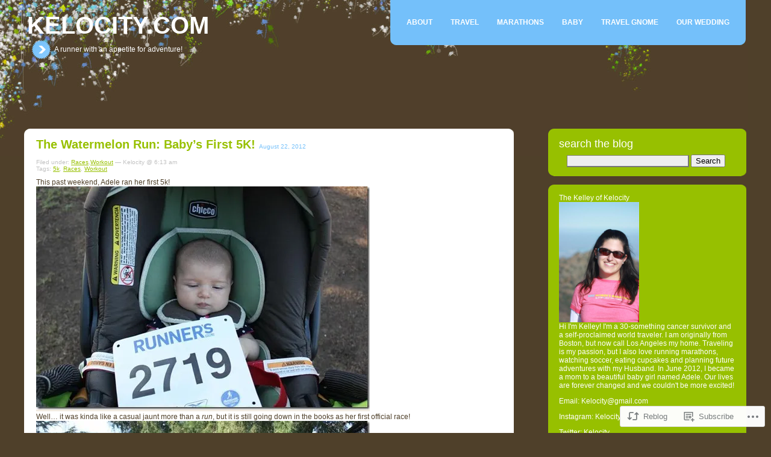

--- FILE ---
content_type: text/html; charset=UTF-8
request_url: https://kelocity.com/2012/08/22/the-watermelon-run-babys-first-5k/
body_size: 23562
content:
<!DOCTYPE html PUBLIC "-//W3C//DTD XHTML 1.0 Transitional//EN" "http://www.w3.org/TR/xhtml1/DTD/xhtml1-transitional.dtd">
<!--[if IE 7]>
<html id="ie7" lang="en">
<![endif]-->
<!--[if IE 8]>
<html id="ie8" lang="en">
<![endif]-->
<!--[if !(IE 6) & !(IE 7) & !(IE 8)]><!-->
<html lang="en">
<!--<![endif]-->

<head profile="http://gmpg.org/xfn/11">
	<meta http-equiv="Content-Type" content="text/html; charset=UTF-8" />
	<title>The Watermelon Run: Baby&rsquo;s First 5K! | Kelocity.com</title>
	<link rel="pingback" href="https://kelocity.com/xmlrpc.php" />
	<meta name='robots' content='max-image-preview:large' />
<meta name="google-site-verification" content="S6aQ_xKUJOrRuGZljkfRswH2YgyS3w08F2sE-j5XE_U" />

<!-- Async WordPress.com Remote Login -->
<script id="wpcom_remote_login_js">
var wpcom_remote_login_extra_auth = '';
function wpcom_remote_login_remove_dom_node_id( element_id ) {
	var dom_node = document.getElementById( element_id );
	if ( dom_node ) { dom_node.parentNode.removeChild( dom_node ); }
}
function wpcom_remote_login_remove_dom_node_classes( class_name ) {
	var dom_nodes = document.querySelectorAll( '.' + class_name );
	for ( var i = 0; i < dom_nodes.length; i++ ) {
		dom_nodes[ i ].parentNode.removeChild( dom_nodes[ i ] );
	}
}
function wpcom_remote_login_final_cleanup() {
	wpcom_remote_login_remove_dom_node_classes( "wpcom_remote_login_msg" );
	wpcom_remote_login_remove_dom_node_id( "wpcom_remote_login_key" );
	wpcom_remote_login_remove_dom_node_id( "wpcom_remote_login_validate" );
	wpcom_remote_login_remove_dom_node_id( "wpcom_remote_login_js" );
	wpcom_remote_login_remove_dom_node_id( "wpcom_request_access_iframe" );
	wpcom_remote_login_remove_dom_node_id( "wpcom_request_access_styles" );
}

// Watch for messages back from the remote login
window.addEventListener( "message", function( e ) {
	if ( e.origin === "https://r-login.wordpress.com" ) {
		var data = {};
		try {
			data = JSON.parse( e.data );
		} catch( e ) {
			wpcom_remote_login_final_cleanup();
			return;
		}

		if ( data.msg === 'LOGIN' ) {
			// Clean up the login check iframe
			wpcom_remote_login_remove_dom_node_id( "wpcom_remote_login_key" );

			var id_regex = new RegExp( /^[0-9]+$/ );
			var token_regex = new RegExp( /^.*|.*|.*$/ );
			if (
				token_regex.test( data.token )
				&& id_regex.test( data.wpcomid )
			) {
				// We have everything we need to ask for a login
				var script = document.createElement( "script" );
				script.setAttribute( "id", "wpcom_remote_login_validate" );
				script.src = '/remote-login.php?wpcom_remote_login=validate'
					+ '&wpcomid=' + data.wpcomid
					+ '&token=' + encodeURIComponent( data.token )
					+ '&host=' + window.location.protocol
					+ '//' + window.location.hostname
					+ '&postid=16593'
					+ '&is_singular=1';
				document.body.appendChild( script );
			}

			return;
		}

		// Safari ITP, not logged in, so redirect
		if ( data.msg === 'LOGIN-REDIRECT' ) {
			window.location = 'https://wordpress.com/log-in?redirect_to=' + window.location.href;
			return;
		}

		// Safari ITP, storage access failed, remove the request
		if ( data.msg === 'LOGIN-REMOVE' ) {
			var css_zap = 'html { -webkit-transition: margin-top 1s; transition: margin-top 1s; } /* 9001 */ html { margin-top: 0 !important; } * html body { margin-top: 0 !important; } @media screen and ( max-width: 782px ) { html { margin-top: 0 !important; } * html body { margin-top: 0 !important; } }';
			var style_zap = document.createElement( 'style' );
			style_zap.type = 'text/css';
			style_zap.appendChild( document.createTextNode( css_zap ) );
			document.body.appendChild( style_zap );

			var e = document.getElementById( 'wpcom_request_access_iframe' );
			e.parentNode.removeChild( e );

			document.cookie = 'wordpress_com_login_access=denied; path=/; max-age=31536000';

			return;
		}

		// Safari ITP
		if ( data.msg === 'REQUEST_ACCESS' ) {
			console.log( 'request access: safari' );

			// Check ITP iframe enable/disable knob
			if ( wpcom_remote_login_extra_auth !== 'safari_itp_iframe' ) {
				return;
			}

			// If we are in a "private window" there is no ITP.
			var private_window = false;
			try {
				var opendb = window.openDatabase( null, null, null, null );
			} catch( e ) {
				private_window = true;
			}

			if ( private_window ) {
				console.log( 'private window' );
				return;
			}

			var iframe = document.createElement( 'iframe' );
			iframe.id = 'wpcom_request_access_iframe';
			iframe.setAttribute( 'scrolling', 'no' );
			iframe.setAttribute( 'sandbox', 'allow-storage-access-by-user-activation allow-scripts allow-same-origin allow-top-navigation-by-user-activation' );
			iframe.src = 'https://r-login.wordpress.com/remote-login.php?wpcom_remote_login=request_access&origin=' + encodeURIComponent( data.origin ) + '&wpcomid=' + encodeURIComponent( data.wpcomid );

			var css = 'html { -webkit-transition: margin-top 1s; transition: margin-top 1s; } /* 9001 */ html { margin-top: 46px !important; } * html body { margin-top: 46px !important; } @media screen and ( max-width: 660px ) { html { margin-top: 71px !important; } * html body { margin-top: 71px !important; } #wpcom_request_access_iframe { display: block; height: 71px !important; } } #wpcom_request_access_iframe { border: 0px; height: 46px; position: fixed; top: 0; left: 0; width: 100%; min-width: 100%; z-index: 99999; background: #23282d; } ';

			var style = document.createElement( 'style' );
			style.type = 'text/css';
			style.id = 'wpcom_request_access_styles';
			style.appendChild( document.createTextNode( css ) );
			document.body.appendChild( style );

			document.body.appendChild( iframe );
		}

		if ( data.msg === 'DONE' ) {
			wpcom_remote_login_final_cleanup();
		}
	}
}, false );

// Inject the remote login iframe after the page has had a chance to load
// more critical resources
window.addEventListener( "DOMContentLoaded", function( e ) {
	var iframe = document.createElement( "iframe" );
	iframe.style.display = "none";
	iframe.setAttribute( "scrolling", "no" );
	iframe.setAttribute( "id", "wpcom_remote_login_key" );
	iframe.src = "https://r-login.wordpress.com/remote-login.php"
		+ "?wpcom_remote_login=key"
		+ "&origin=aHR0cHM6Ly9rZWxvY2l0eS5jb20%3D"
		+ "&wpcomid=8205752"
		+ "&time=" + Math.floor( Date.now() / 1000 );
	document.body.appendChild( iframe );
}, false );
</script>
<link rel='dns-prefetch' href='//s0.wp.com' />
<link rel="alternate" type="application/rss+xml" title="Kelocity.com &raquo; The Watermelon Run: Baby&rsquo;s First&nbsp;5K! Comments Feed" href="https://kelocity.com/2012/08/22/the-watermelon-run-babys-first-5k/feed/" />
	<script type="text/javascript">
		/* <![CDATA[ */
		function addLoadEvent(func) {
			var oldonload = window.onload;
			if (typeof window.onload != 'function') {
				window.onload = func;
			} else {
				window.onload = function () {
					oldonload();
					func();
				}
			}
		}
		/* ]]> */
	</script>
	<link crossorigin='anonymous' rel='stylesheet' id='all-css-0-1' href='/_static/??-eJx9jFsKwkAMAC/kGnzU4od4lnY3atrdbGgSxNvbiiCI+DkwM3CXECsbskHxINmvxAoDmnRxfDOoM5SaPKPChLkzTEGq2heto+oKfh8zjfj5vuifTnwhJnuA3bDMoXgPU3VOmJbsXE6bttlt2+Nh3wxPH7lJgw==&cssminify=yes' type='text/css' media='all' />
<style id='wp-emoji-styles-inline-css'>

	img.wp-smiley, img.emoji {
		display: inline !important;
		border: none !important;
		box-shadow: none !important;
		height: 1em !important;
		width: 1em !important;
		margin: 0 0.07em !important;
		vertical-align: -0.1em !important;
		background: none !important;
		padding: 0 !important;
	}
/*# sourceURL=wp-emoji-styles-inline-css */
</style>
<link crossorigin='anonymous' rel='stylesheet' id='all-css-2-1' href='/wp-content/plugins/gutenberg-core/v22.2.0/build/styles/block-library/style.css?m=1764855221i&cssminify=yes' type='text/css' media='all' />
<style id='wp-block-library-inline-css'>
.has-text-align-justify {
	text-align:justify;
}
.has-text-align-justify{text-align:justify;}

/*# sourceURL=wp-block-library-inline-css */
</style><style id='global-styles-inline-css'>
:root{--wp--preset--aspect-ratio--square: 1;--wp--preset--aspect-ratio--4-3: 4/3;--wp--preset--aspect-ratio--3-4: 3/4;--wp--preset--aspect-ratio--3-2: 3/2;--wp--preset--aspect-ratio--2-3: 2/3;--wp--preset--aspect-ratio--16-9: 16/9;--wp--preset--aspect-ratio--9-16: 9/16;--wp--preset--color--black: #000000;--wp--preset--color--cyan-bluish-gray: #abb8c3;--wp--preset--color--white: #ffffff;--wp--preset--color--pale-pink: #f78da7;--wp--preset--color--vivid-red: #cf2e2e;--wp--preset--color--luminous-vivid-orange: #ff6900;--wp--preset--color--luminous-vivid-amber: #fcb900;--wp--preset--color--light-green-cyan: #7bdcb5;--wp--preset--color--vivid-green-cyan: #00d084;--wp--preset--color--pale-cyan-blue: #8ed1fc;--wp--preset--color--vivid-cyan-blue: #0693e3;--wp--preset--color--vivid-purple: #9b51e0;--wp--preset--gradient--vivid-cyan-blue-to-vivid-purple: linear-gradient(135deg,rgb(6,147,227) 0%,rgb(155,81,224) 100%);--wp--preset--gradient--light-green-cyan-to-vivid-green-cyan: linear-gradient(135deg,rgb(122,220,180) 0%,rgb(0,208,130) 100%);--wp--preset--gradient--luminous-vivid-amber-to-luminous-vivid-orange: linear-gradient(135deg,rgb(252,185,0) 0%,rgb(255,105,0) 100%);--wp--preset--gradient--luminous-vivid-orange-to-vivid-red: linear-gradient(135deg,rgb(255,105,0) 0%,rgb(207,46,46) 100%);--wp--preset--gradient--very-light-gray-to-cyan-bluish-gray: linear-gradient(135deg,rgb(238,238,238) 0%,rgb(169,184,195) 100%);--wp--preset--gradient--cool-to-warm-spectrum: linear-gradient(135deg,rgb(74,234,220) 0%,rgb(151,120,209) 20%,rgb(207,42,186) 40%,rgb(238,44,130) 60%,rgb(251,105,98) 80%,rgb(254,248,76) 100%);--wp--preset--gradient--blush-light-purple: linear-gradient(135deg,rgb(255,206,236) 0%,rgb(152,150,240) 100%);--wp--preset--gradient--blush-bordeaux: linear-gradient(135deg,rgb(254,205,165) 0%,rgb(254,45,45) 50%,rgb(107,0,62) 100%);--wp--preset--gradient--luminous-dusk: linear-gradient(135deg,rgb(255,203,112) 0%,rgb(199,81,192) 50%,rgb(65,88,208) 100%);--wp--preset--gradient--pale-ocean: linear-gradient(135deg,rgb(255,245,203) 0%,rgb(182,227,212) 50%,rgb(51,167,181) 100%);--wp--preset--gradient--electric-grass: linear-gradient(135deg,rgb(202,248,128) 0%,rgb(113,206,126) 100%);--wp--preset--gradient--midnight: linear-gradient(135deg,rgb(2,3,129) 0%,rgb(40,116,252) 100%);--wp--preset--font-size--small: 13px;--wp--preset--font-size--medium: 20px;--wp--preset--font-size--large: 36px;--wp--preset--font-size--x-large: 42px;--wp--preset--font-family--albert-sans: 'Albert Sans', sans-serif;--wp--preset--font-family--alegreya: Alegreya, serif;--wp--preset--font-family--arvo: Arvo, serif;--wp--preset--font-family--bodoni-moda: 'Bodoni Moda', serif;--wp--preset--font-family--bricolage-grotesque: 'Bricolage Grotesque', sans-serif;--wp--preset--font-family--cabin: Cabin, sans-serif;--wp--preset--font-family--chivo: Chivo, sans-serif;--wp--preset--font-family--commissioner: Commissioner, sans-serif;--wp--preset--font-family--cormorant: Cormorant, serif;--wp--preset--font-family--courier-prime: 'Courier Prime', monospace;--wp--preset--font-family--crimson-pro: 'Crimson Pro', serif;--wp--preset--font-family--dm-mono: 'DM Mono', monospace;--wp--preset--font-family--dm-sans: 'DM Sans', sans-serif;--wp--preset--font-family--dm-serif-display: 'DM Serif Display', serif;--wp--preset--font-family--domine: Domine, serif;--wp--preset--font-family--eb-garamond: 'EB Garamond', serif;--wp--preset--font-family--epilogue: Epilogue, sans-serif;--wp--preset--font-family--fahkwang: Fahkwang, sans-serif;--wp--preset--font-family--figtree: Figtree, sans-serif;--wp--preset--font-family--fira-sans: 'Fira Sans', sans-serif;--wp--preset--font-family--fjalla-one: 'Fjalla One', sans-serif;--wp--preset--font-family--fraunces: Fraunces, serif;--wp--preset--font-family--gabarito: Gabarito, system-ui;--wp--preset--font-family--ibm-plex-mono: 'IBM Plex Mono', monospace;--wp--preset--font-family--ibm-plex-sans: 'IBM Plex Sans', sans-serif;--wp--preset--font-family--ibarra-real-nova: 'Ibarra Real Nova', serif;--wp--preset--font-family--instrument-serif: 'Instrument Serif', serif;--wp--preset--font-family--inter: Inter, sans-serif;--wp--preset--font-family--josefin-sans: 'Josefin Sans', sans-serif;--wp--preset--font-family--jost: Jost, sans-serif;--wp--preset--font-family--libre-baskerville: 'Libre Baskerville', serif;--wp--preset--font-family--libre-franklin: 'Libre Franklin', sans-serif;--wp--preset--font-family--literata: Literata, serif;--wp--preset--font-family--lora: Lora, serif;--wp--preset--font-family--merriweather: Merriweather, serif;--wp--preset--font-family--montserrat: Montserrat, sans-serif;--wp--preset--font-family--newsreader: Newsreader, serif;--wp--preset--font-family--noto-sans-mono: 'Noto Sans Mono', sans-serif;--wp--preset--font-family--nunito: Nunito, sans-serif;--wp--preset--font-family--open-sans: 'Open Sans', sans-serif;--wp--preset--font-family--overpass: Overpass, sans-serif;--wp--preset--font-family--pt-serif: 'PT Serif', serif;--wp--preset--font-family--petrona: Petrona, serif;--wp--preset--font-family--piazzolla: Piazzolla, serif;--wp--preset--font-family--playfair-display: 'Playfair Display', serif;--wp--preset--font-family--plus-jakarta-sans: 'Plus Jakarta Sans', sans-serif;--wp--preset--font-family--poppins: Poppins, sans-serif;--wp--preset--font-family--raleway: Raleway, sans-serif;--wp--preset--font-family--roboto: Roboto, sans-serif;--wp--preset--font-family--roboto-slab: 'Roboto Slab', serif;--wp--preset--font-family--rubik: Rubik, sans-serif;--wp--preset--font-family--rufina: Rufina, serif;--wp--preset--font-family--sora: Sora, sans-serif;--wp--preset--font-family--source-sans-3: 'Source Sans 3', sans-serif;--wp--preset--font-family--source-serif-4: 'Source Serif 4', serif;--wp--preset--font-family--space-mono: 'Space Mono', monospace;--wp--preset--font-family--syne: Syne, sans-serif;--wp--preset--font-family--texturina: Texturina, serif;--wp--preset--font-family--urbanist: Urbanist, sans-serif;--wp--preset--font-family--work-sans: 'Work Sans', sans-serif;--wp--preset--spacing--20: 0.44rem;--wp--preset--spacing--30: 0.67rem;--wp--preset--spacing--40: 1rem;--wp--preset--spacing--50: 1.5rem;--wp--preset--spacing--60: 2.25rem;--wp--preset--spacing--70: 3.38rem;--wp--preset--spacing--80: 5.06rem;--wp--preset--shadow--natural: 6px 6px 9px rgba(0, 0, 0, 0.2);--wp--preset--shadow--deep: 12px 12px 50px rgba(0, 0, 0, 0.4);--wp--preset--shadow--sharp: 6px 6px 0px rgba(0, 0, 0, 0.2);--wp--preset--shadow--outlined: 6px 6px 0px -3px rgb(255, 255, 255), 6px 6px rgb(0, 0, 0);--wp--preset--shadow--crisp: 6px 6px 0px rgb(0, 0, 0);}:where(.is-layout-flex){gap: 0.5em;}:where(.is-layout-grid){gap: 0.5em;}body .is-layout-flex{display: flex;}.is-layout-flex{flex-wrap: wrap;align-items: center;}.is-layout-flex > :is(*, div){margin: 0;}body .is-layout-grid{display: grid;}.is-layout-grid > :is(*, div){margin: 0;}:where(.wp-block-columns.is-layout-flex){gap: 2em;}:where(.wp-block-columns.is-layout-grid){gap: 2em;}:where(.wp-block-post-template.is-layout-flex){gap: 1.25em;}:where(.wp-block-post-template.is-layout-grid){gap: 1.25em;}.has-black-color{color: var(--wp--preset--color--black) !important;}.has-cyan-bluish-gray-color{color: var(--wp--preset--color--cyan-bluish-gray) !important;}.has-white-color{color: var(--wp--preset--color--white) !important;}.has-pale-pink-color{color: var(--wp--preset--color--pale-pink) !important;}.has-vivid-red-color{color: var(--wp--preset--color--vivid-red) !important;}.has-luminous-vivid-orange-color{color: var(--wp--preset--color--luminous-vivid-orange) !important;}.has-luminous-vivid-amber-color{color: var(--wp--preset--color--luminous-vivid-amber) !important;}.has-light-green-cyan-color{color: var(--wp--preset--color--light-green-cyan) !important;}.has-vivid-green-cyan-color{color: var(--wp--preset--color--vivid-green-cyan) !important;}.has-pale-cyan-blue-color{color: var(--wp--preset--color--pale-cyan-blue) !important;}.has-vivid-cyan-blue-color{color: var(--wp--preset--color--vivid-cyan-blue) !important;}.has-vivid-purple-color{color: var(--wp--preset--color--vivid-purple) !important;}.has-black-background-color{background-color: var(--wp--preset--color--black) !important;}.has-cyan-bluish-gray-background-color{background-color: var(--wp--preset--color--cyan-bluish-gray) !important;}.has-white-background-color{background-color: var(--wp--preset--color--white) !important;}.has-pale-pink-background-color{background-color: var(--wp--preset--color--pale-pink) !important;}.has-vivid-red-background-color{background-color: var(--wp--preset--color--vivid-red) !important;}.has-luminous-vivid-orange-background-color{background-color: var(--wp--preset--color--luminous-vivid-orange) !important;}.has-luminous-vivid-amber-background-color{background-color: var(--wp--preset--color--luminous-vivid-amber) !important;}.has-light-green-cyan-background-color{background-color: var(--wp--preset--color--light-green-cyan) !important;}.has-vivid-green-cyan-background-color{background-color: var(--wp--preset--color--vivid-green-cyan) !important;}.has-pale-cyan-blue-background-color{background-color: var(--wp--preset--color--pale-cyan-blue) !important;}.has-vivid-cyan-blue-background-color{background-color: var(--wp--preset--color--vivid-cyan-blue) !important;}.has-vivid-purple-background-color{background-color: var(--wp--preset--color--vivid-purple) !important;}.has-black-border-color{border-color: var(--wp--preset--color--black) !important;}.has-cyan-bluish-gray-border-color{border-color: var(--wp--preset--color--cyan-bluish-gray) !important;}.has-white-border-color{border-color: var(--wp--preset--color--white) !important;}.has-pale-pink-border-color{border-color: var(--wp--preset--color--pale-pink) !important;}.has-vivid-red-border-color{border-color: var(--wp--preset--color--vivid-red) !important;}.has-luminous-vivid-orange-border-color{border-color: var(--wp--preset--color--luminous-vivid-orange) !important;}.has-luminous-vivid-amber-border-color{border-color: var(--wp--preset--color--luminous-vivid-amber) !important;}.has-light-green-cyan-border-color{border-color: var(--wp--preset--color--light-green-cyan) !important;}.has-vivid-green-cyan-border-color{border-color: var(--wp--preset--color--vivid-green-cyan) !important;}.has-pale-cyan-blue-border-color{border-color: var(--wp--preset--color--pale-cyan-blue) !important;}.has-vivid-cyan-blue-border-color{border-color: var(--wp--preset--color--vivid-cyan-blue) !important;}.has-vivid-purple-border-color{border-color: var(--wp--preset--color--vivid-purple) !important;}.has-vivid-cyan-blue-to-vivid-purple-gradient-background{background: var(--wp--preset--gradient--vivid-cyan-blue-to-vivid-purple) !important;}.has-light-green-cyan-to-vivid-green-cyan-gradient-background{background: var(--wp--preset--gradient--light-green-cyan-to-vivid-green-cyan) !important;}.has-luminous-vivid-amber-to-luminous-vivid-orange-gradient-background{background: var(--wp--preset--gradient--luminous-vivid-amber-to-luminous-vivid-orange) !important;}.has-luminous-vivid-orange-to-vivid-red-gradient-background{background: var(--wp--preset--gradient--luminous-vivid-orange-to-vivid-red) !important;}.has-very-light-gray-to-cyan-bluish-gray-gradient-background{background: var(--wp--preset--gradient--very-light-gray-to-cyan-bluish-gray) !important;}.has-cool-to-warm-spectrum-gradient-background{background: var(--wp--preset--gradient--cool-to-warm-spectrum) !important;}.has-blush-light-purple-gradient-background{background: var(--wp--preset--gradient--blush-light-purple) !important;}.has-blush-bordeaux-gradient-background{background: var(--wp--preset--gradient--blush-bordeaux) !important;}.has-luminous-dusk-gradient-background{background: var(--wp--preset--gradient--luminous-dusk) !important;}.has-pale-ocean-gradient-background{background: var(--wp--preset--gradient--pale-ocean) !important;}.has-electric-grass-gradient-background{background: var(--wp--preset--gradient--electric-grass) !important;}.has-midnight-gradient-background{background: var(--wp--preset--gradient--midnight) !important;}.has-small-font-size{font-size: var(--wp--preset--font-size--small) !important;}.has-medium-font-size{font-size: var(--wp--preset--font-size--medium) !important;}.has-large-font-size{font-size: var(--wp--preset--font-size--large) !important;}.has-x-large-font-size{font-size: var(--wp--preset--font-size--x-large) !important;}.has-albert-sans-font-family{font-family: var(--wp--preset--font-family--albert-sans) !important;}.has-alegreya-font-family{font-family: var(--wp--preset--font-family--alegreya) !important;}.has-arvo-font-family{font-family: var(--wp--preset--font-family--arvo) !important;}.has-bodoni-moda-font-family{font-family: var(--wp--preset--font-family--bodoni-moda) !important;}.has-bricolage-grotesque-font-family{font-family: var(--wp--preset--font-family--bricolage-grotesque) !important;}.has-cabin-font-family{font-family: var(--wp--preset--font-family--cabin) !important;}.has-chivo-font-family{font-family: var(--wp--preset--font-family--chivo) !important;}.has-commissioner-font-family{font-family: var(--wp--preset--font-family--commissioner) !important;}.has-cormorant-font-family{font-family: var(--wp--preset--font-family--cormorant) !important;}.has-courier-prime-font-family{font-family: var(--wp--preset--font-family--courier-prime) !important;}.has-crimson-pro-font-family{font-family: var(--wp--preset--font-family--crimson-pro) !important;}.has-dm-mono-font-family{font-family: var(--wp--preset--font-family--dm-mono) !important;}.has-dm-sans-font-family{font-family: var(--wp--preset--font-family--dm-sans) !important;}.has-dm-serif-display-font-family{font-family: var(--wp--preset--font-family--dm-serif-display) !important;}.has-domine-font-family{font-family: var(--wp--preset--font-family--domine) !important;}.has-eb-garamond-font-family{font-family: var(--wp--preset--font-family--eb-garamond) !important;}.has-epilogue-font-family{font-family: var(--wp--preset--font-family--epilogue) !important;}.has-fahkwang-font-family{font-family: var(--wp--preset--font-family--fahkwang) !important;}.has-figtree-font-family{font-family: var(--wp--preset--font-family--figtree) !important;}.has-fira-sans-font-family{font-family: var(--wp--preset--font-family--fira-sans) !important;}.has-fjalla-one-font-family{font-family: var(--wp--preset--font-family--fjalla-one) !important;}.has-fraunces-font-family{font-family: var(--wp--preset--font-family--fraunces) !important;}.has-gabarito-font-family{font-family: var(--wp--preset--font-family--gabarito) !important;}.has-ibm-plex-mono-font-family{font-family: var(--wp--preset--font-family--ibm-plex-mono) !important;}.has-ibm-plex-sans-font-family{font-family: var(--wp--preset--font-family--ibm-plex-sans) !important;}.has-ibarra-real-nova-font-family{font-family: var(--wp--preset--font-family--ibarra-real-nova) !important;}.has-instrument-serif-font-family{font-family: var(--wp--preset--font-family--instrument-serif) !important;}.has-inter-font-family{font-family: var(--wp--preset--font-family--inter) !important;}.has-josefin-sans-font-family{font-family: var(--wp--preset--font-family--josefin-sans) !important;}.has-jost-font-family{font-family: var(--wp--preset--font-family--jost) !important;}.has-libre-baskerville-font-family{font-family: var(--wp--preset--font-family--libre-baskerville) !important;}.has-libre-franklin-font-family{font-family: var(--wp--preset--font-family--libre-franklin) !important;}.has-literata-font-family{font-family: var(--wp--preset--font-family--literata) !important;}.has-lora-font-family{font-family: var(--wp--preset--font-family--lora) !important;}.has-merriweather-font-family{font-family: var(--wp--preset--font-family--merriweather) !important;}.has-montserrat-font-family{font-family: var(--wp--preset--font-family--montserrat) !important;}.has-newsreader-font-family{font-family: var(--wp--preset--font-family--newsreader) !important;}.has-noto-sans-mono-font-family{font-family: var(--wp--preset--font-family--noto-sans-mono) !important;}.has-nunito-font-family{font-family: var(--wp--preset--font-family--nunito) !important;}.has-open-sans-font-family{font-family: var(--wp--preset--font-family--open-sans) !important;}.has-overpass-font-family{font-family: var(--wp--preset--font-family--overpass) !important;}.has-pt-serif-font-family{font-family: var(--wp--preset--font-family--pt-serif) !important;}.has-petrona-font-family{font-family: var(--wp--preset--font-family--petrona) !important;}.has-piazzolla-font-family{font-family: var(--wp--preset--font-family--piazzolla) !important;}.has-playfair-display-font-family{font-family: var(--wp--preset--font-family--playfair-display) !important;}.has-plus-jakarta-sans-font-family{font-family: var(--wp--preset--font-family--plus-jakarta-sans) !important;}.has-poppins-font-family{font-family: var(--wp--preset--font-family--poppins) !important;}.has-raleway-font-family{font-family: var(--wp--preset--font-family--raleway) !important;}.has-roboto-font-family{font-family: var(--wp--preset--font-family--roboto) !important;}.has-roboto-slab-font-family{font-family: var(--wp--preset--font-family--roboto-slab) !important;}.has-rubik-font-family{font-family: var(--wp--preset--font-family--rubik) !important;}.has-rufina-font-family{font-family: var(--wp--preset--font-family--rufina) !important;}.has-sora-font-family{font-family: var(--wp--preset--font-family--sora) !important;}.has-source-sans-3-font-family{font-family: var(--wp--preset--font-family--source-sans-3) !important;}.has-source-serif-4-font-family{font-family: var(--wp--preset--font-family--source-serif-4) !important;}.has-space-mono-font-family{font-family: var(--wp--preset--font-family--space-mono) !important;}.has-syne-font-family{font-family: var(--wp--preset--font-family--syne) !important;}.has-texturina-font-family{font-family: var(--wp--preset--font-family--texturina) !important;}.has-urbanist-font-family{font-family: var(--wp--preset--font-family--urbanist) !important;}.has-work-sans-font-family{font-family: var(--wp--preset--font-family--work-sans) !important;}
/*# sourceURL=global-styles-inline-css */
</style>

<style id='classic-theme-styles-inline-css'>
/*! This file is auto-generated */
.wp-block-button__link{color:#fff;background-color:#32373c;border-radius:9999px;box-shadow:none;text-decoration:none;padding:calc(.667em + 2px) calc(1.333em + 2px);font-size:1.125em}.wp-block-file__button{background:#32373c;color:#fff;text-decoration:none}
/*# sourceURL=/wp-includes/css/classic-themes.min.css */
</style>
<link crossorigin='anonymous' rel='stylesheet' id='all-css-4-1' href='/_static/??-eJx9jl0KAjEMhC9kDMuK4oN4lnYba6V/NCmrtzcqIqLsS5gZ5mOCc4WpZKEsmDrU2H3IjFNppHmqRlAbiVwwFClpbT0xr/A/NgfnSRTntwah6zJSdQasrY2YQW8KPYGcdYt/uFeMtVtspWdHDllukZYGGtlYvEr/fOtjlyBPBWKZjISSvwycogntgR7TYdhthu1+HDfj5Q4hlnre&cssminify=yes' type='text/css' media='all' />
<style id='jetpack-global-styles-frontend-style-inline-css'>
:root { --font-headings: unset; --font-base: unset; --font-headings-default: -apple-system,BlinkMacSystemFont,"Segoe UI",Roboto,Oxygen-Sans,Ubuntu,Cantarell,"Helvetica Neue",sans-serif; --font-base-default: -apple-system,BlinkMacSystemFont,"Segoe UI",Roboto,Oxygen-Sans,Ubuntu,Cantarell,"Helvetica Neue",sans-serif;}
/*# sourceURL=jetpack-global-styles-frontend-style-inline-css */
</style>
<link crossorigin='anonymous' rel='stylesheet' id='all-css-6-1' href='/_static/??-eJyNjcsKAjEMRX/IGtQZBxfip0hMS9sxTYppGfx7H7gRN+7ugcs5sFRHKi1Ig9Jd5R6zGMyhVaTrh8G6QFHfORhYwlvw6P39PbPENZmt4G/ROQuBKWVkxxrVvuBH1lIoz2waILJekF+HUzlupnG3nQ77YZwfuRJIaQ==&cssminify=yes' type='text/css' media='all' />
<script type="text/javascript" id="jetpack_related-posts-js-extra">
/* <![CDATA[ */
var related_posts_js_options = {"post_heading":"h4"};
//# sourceURL=jetpack_related-posts-js-extra
/* ]]> */
</script>
<script type="text/javascript" id="wpcom-actionbar-placeholder-js-extra">
/* <![CDATA[ */
var actionbardata = {"siteID":"8205752","postID":"16593","siteURL":"https://kelocity.com","xhrURL":"https://kelocity.com/wp-admin/admin-ajax.php","nonce":"0b2adfe689","isLoggedIn":"","statusMessage":"","subsEmailDefault":"instantly","proxyScriptUrl":"https://s0.wp.com/wp-content/js/wpcom-proxy-request.js?m=1513050504i&amp;ver=20211021","shortlink":"https://wp.me/pyqGQ-4jD","i18n":{"followedText":"New posts from this site will now appear in your \u003Ca href=\"https://wordpress.com/reader\"\u003EReader\u003C/a\u003E","foldBar":"Collapse this bar","unfoldBar":"Expand this bar","shortLinkCopied":"Shortlink copied to clipboard."}};
//# sourceURL=wpcom-actionbar-placeholder-js-extra
/* ]]> */
</script>
<script type="text/javascript" id="jetpack-mu-wpcom-settings-js-before">
/* <![CDATA[ */
var JETPACK_MU_WPCOM_SETTINGS = {"assetsUrl":"https://s0.wp.com/wp-content/mu-plugins/jetpack-mu-wpcom-plugin/sun/jetpack_vendor/automattic/jetpack-mu-wpcom/src/build/"};
//# sourceURL=jetpack-mu-wpcom-settings-js-before
/* ]]> */
</script>
<script crossorigin='anonymous' type='text/javascript'  src='/_static/??/wp-content/mu-plugins/jetpack-plugin/sun/_inc/build/related-posts/related-posts.min.js,/wp-content/js/rlt-proxy.js?m=1755011788j'></script>
<script type="text/javascript" id="rlt-proxy-js-after">
/* <![CDATA[ */
	rltInitialize( {"token":null,"iframeOrigins":["https:\/\/widgets.wp.com"]} );
//# sourceURL=rlt-proxy-js-after
/* ]]> */
</script>
<link rel="EditURI" type="application/rsd+xml" title="RSD" href="https://kelocityblog.wordpress.com/xmlrpc.php?rsd" />
<meta name="generator" content="WordPress.com" />
<link rel="canonical" href="https://kelocity.com/2012/08/22/the-watermelon-run-babys-first-5k/" />
<link rel='shortlink' href='https://wp.me/pyqGQ-4jD' />
<link rel="alternate" type="application/json+oembed" href="https://public-api.wordpress.com/oembed/?format=json&amp;url=https%3A%2F%2Fkelocity.com%2F2012%2F08%2F22%2Fthe-watermelon-run-babys-first-5k%2F&amp;for=wpcom-auto-discovery" /><link rel="alternate" type="application/xml+oembed" href="https://public-api.wordpress.com/oembed/?format=xml&amp;url=https%3A%2F%2Fkelocity.com%2F2012%2F08%2F22%2Fthe-watermelon-run-babys-first-5k%2F&amp;for=wpcom-auto-discovery" />
<!-- Jetpack Open Graph Tags -->
<meta property="og:type" content="article" />
<meta property="og:title" content="The Watermelon Run: Baby&rsquo;s First 5K!" />
<meta property="og:url" content="https://kelocity.com/2012/08/22/the-watermelon-run-babys-first-5k/" />
<meta property="og:description" content="This past weekend, Adele ran her first 5k! Well… it was kinda like a casual jaunt more than a run, but it is still going down in the books as her first official race! It was steamy hot in LA this w…" />
<meta property="article:published_time" content="2012-08-22T13:13:00+00:00" />
<meta property="article:modified_time" content="2012-08-22T01:21:48+00:00" />
<meta property="og:site_name" content="Kelocity.com" />
<meta property="og:image" content="https://kelocity.com/wp-content/uploads/2012/08/img_5290_thumb.jpg" />
<meta property="og:image:width" content="554" />
<meta property="og:image:height" content="371" />
<meta property="og:image:alt" content="IMG_5290" />
<meta property="og:locale" content="en_US" />
<meta property="article:publisher" content="https://www.facebook.com/WordPresscom" />
<meta name="twitter:text:title" content="The Watermelon Run: Baby&rsquo;s First&nbsp;5K!" />
<meta name="twitter:image" content="https://kelocity.com/wp-content/uploads/2012/08/img_5290_thumb.jpg?w=640" />
<meta name="twitter:image:alt" content="IMG_5290" />
<meta name="twitter:card" content="summary_large_image" />

<!-- End Jetpack Open Graph Tags -->
<link rel="shortcut icon" type="image/x-icon" href="https://secure.gravatar.com/blavatar/b54039664a06e35e5d63d01c1c75551e8fed39dc08fca902deff6b20da191522?s=32" sizes="16x16" />
<link rel="icon" type="image/x-icon" href="https://secure.gravatar.com/blavatar/b54039664a06e35e5d63d01c1c75551e8fed39dc08fca902deff6b20da191522?s=32" sizes="16x16" />
<link rel="apple-touch-icon" href="https://secure.gravatar.com/blavatar/b54039664a06e35e5d63d01c1c75551e8fed39dc08fca902deff6b20da191522?s=114" />
<link rel='openid.server' href='https://kelocity.com/?openidserver=1' />
<link rel='openid.delegate' href='https://kelocity.com/' />
<link rel="search" type="application/opensearchdescription+xml" href="https://kelocity.com/osd.xml" title="Kelocity.com" />
<link rel="search" type="application/opensearchdescription+xml" href="https://s1.wp.com/opensearch.xml" title="WordPress.com" />
		<style id="wpcom-hotfix-masterbar-style">
			@media screen and (min-width: 783px) {
				#wpadminbar .quicklinks li#wp-admin-bar-my-account.with-avatar > a img {
					margin-top: 5px;
				}
			}
		</style>
		<meta name="description" content="This past weekend, Adele ran her first 5k! Well… it was kinda like a casual jaunt more than a run, but it is still going down in the books as her first official race! It was steamy hot in LA this weekend, but we stayed in the shade as much as possible. Guess who else&hellip;" />

	<!--[if lt IE 7.]>
	<script defer type="text/javascript" src="https://s0.wp.com/wp-content/themes/pub/rounded/js/pngfix.js?m=1323834278i"></script>
	<![endif]-->
<link crossorigin='anonymous' rel='stylesheet' id='all-css-0-3' href='/wp-content/mu-plugins/jetpack-plugin/sun/_inc/build/subscriptions/subscriptions.min.css?m=1753981412i&cssminify=yes' type='text/css' media='all' />
</head>

<body class="wp-singular post-template-default single single-post postid-16593 single-format-standard wp-theme-pubrounded customizer-styles-applied jetpack-reblog-enabled">
<div id="rap">

<div id="masthead">
		<div id="pagetab">
			<div class="ltab">&nbsp;</div>
			<ul>
	<li class="page_item page-item-2 page_item_has_children"><a href="https://kelocity.com/about/">About</a></li>
<li class="page_item page-item-5 page_item_has_children"><a href="https://kelocity.com/traveling/">Travel</a></li>
<li class="page_item page-item-11 page_item_has_children"><a href="https://kelocity.com/marathons/">Marathons</a></li>
<li class="page_item page-item-20486 page_item_has_children"><a href="https://kelocity.com/baby-2/">Baby</a></li>
<li class="page_item page-item-3420"><a href="https://kelocity.com/travel-gnome/">Travel Gnome</a></li>
<li class="page_item page-item-4288"><a href="https://kelocity.com/our-wedding/">Our Wedding</a></li>
</ul>

			<div class="rtab">&nbsp;</div>
		</div><!-- end PAGETAB -->
		<h1><a href="https://kelocity.com">Kelocity.com</a></h1>

				<h2>A runner with an appetite for adventure!</h2>

</div><!-- end MASTHEAD -->

<div id="main">

<div id="content">
<!-- end header -->


	<div class="post post-16593 type-post status-publish format-standard hentry category-races category-workout tag-5k tag-races tag-workout">
<div class="postop">
<img src="https://s0.wp.com/wp-content/themes/pub/rounded/img/tl.gif?m=1158886880i" alt="" width="15" height="15" class="corner" style="display: none" />
</div>

<h3 class="storytitle" id="post-16593">
			The Watermelon Run: Baby&rsquo;s First&nbsp;5K!		<span class="date">August 22, 2012</span></h3>
<div class="meta">Filed under: <a href="https://kelocity.com/category/races/" rel="category tag">Races</a>,<a href="https://kelocity.com/category/workout/" rel="category tag">Workout</a> &#8212; Kelocity @ 6:13 am <br /> Tags: <a href="https://kelocity.com/tag/5k/" rel="tag">5k</a>, <a href="https://kelocity.com/tag/races/" rel="tag">Races</a>, <a href="https://kelocity.com/tag/workout/" rel="tag">Workout</a><br /></div><!-- end META -->

<div class="storycontent">
<p>This past weekend, Adele ran her first 5k!    <br /><a href="https://kelocity.com/wp-content/uploads/2012/08/img_5290.jpg"><img style="background-image:none;border-bottom:0;border-left:0;padding-left:0;padding-right:0;display:inline;border-top:0;border-right:0;padding-top:0;" title="IMG_5290" border="0" alt="IMG_5290" src="https://kelocity.com/wp-content/uploads/2012/08/img_5290_thumb.jpg?w=554&#038;h=371" width="554" height="371" /></a></p>
<p>Well… it was kinda like a casual jaunt more than a <em>run</em>, but it is still going down in the books as her first official race! <a href="https://kelocity.com/wp-content/uploads/2012/08/img_5293.jpg">     <br /><img style="background-image:none;border-bottom:0;border-left:0;padding-left:0;padding-right:0;display:inline;border-top:0;border-right:0;padding-top:0;" title="IMG_5293" border="0" alt="IMG_5293" src="https://kelocity.com/wp-content/uploads/2012/08/img_5293_thumb.jpg?w=554&#038;h=371" width="554" height="371" /></a></p>
<p>It was steamy hot in LA this weekend, but we stayed in the shade as much as possible.   <br /><a href="https://kelocity.com/wp-content/uploads/2012/08/img_5298.jpg"><img style="background-image:none;border-bottom:0;border-left:0;padding-left:0;padding-right:0;display:inline;border-top:0;border-right:0;padding-top:0;" title="IMG_5298" border="0" alt="IMG_5298" src="https://kelocity.com/wp-content/uploads/2012/08/img_5298_thumb.jpg?w=554&#038;h=371" width="554" height="371" /></a></p>
<p>Guess who else joined us? Erica! She was such a trooper braving the heat and getting up early to walk with us. So much fun!   <br /><a href="https://kelocity.com/wp-content/uploads/2012/08/img_5300.jpg"><img style="background-image:none;border-bottom:0;border-left:0;padding-left:0;padding-right:0;display:inline;border-top:0;border-right:0;padding-top:0;" title="IMG_5300" border="0" alt="IMG_5300" src="https://kelocity.com/wp-content/uploads/2012/08/img_5300_thumb.jpg?w=554&#038;h=371" width="554" height="371" /></a></p>
<p>The course was a down and back along a bike path, and we decided that since there was little shade and a bit boring, we ditched the official route and detoured to walk around the lake instead. Shhhh! But the views and cool breeze were worth it! (We’re such rebels!)   <br /><a href="https://kelocity.com/wp-content/uploads/2012/08/img_5301.jpg"><img style="background-image:none;border-bottom:0;border-left:0;padding-left:0;padding-right:0;display:inline;border-top:0;border-right:0;padding-top:0;" title="IMG_5301" border="0" alt="IMG_5301" src="https://kelocity.com/wp-content/uploads/2012/08/img_5301_thumb.jpg?w=554&#038;h=371" width="554" height="371" /></a></p>
<p>And the best part about doing <em>The Watermelon Run</em>? You get watermelon at the end! YESSSSsss!!!! Jackpot!<a href="https://kelocity.com/wp-content/uploads/2012/08/img_5297.jpg">     <br /><img style="background-image:none;border-bottom:0;border-left:0;padding-left:0;padding-right:0;display:inline;border-top:0;border-right:0;padding-top:0;" title="IMG_5297" border="0" alt="IMG_5297" src="https://kelocity.com/wp-content/uploads/2012/08/img_5297_thumb.jpg?w=554&#038;h=371" width="554" height="371" /></a></p>
<p>Adele slept the whole way, but I hope she sees we’re setting a good example for a healthy and active lifestyle! Can’t wait til she’s old enough to participate in the kids fun run if she wants!    <br /><a href="https://kelocity.com/wp-content/uploads/2012/08/img_5295.jpg"><img style="background-image:none;border-bottom:0;border-left:0;padding-left:0;padding-right:0;display:inline;border-top:0;border-right:0;padding-top:0;" title="IMG_5295" border="0" alt="IMG_5295" src="https://kelocity.com/wp-content/uploads/2012/08/img_5295_thumb.jpg?w=379&#038;h=566" width="379" height="566" /></a></p>
<div id="jp-post-flair" class="sharedaddy sd-like-enabled sd-sharing-enabled"><div class="sharedaddy sd-sharing-enabled"><div class="robots-nocontent sd-block sd-social sd-social-icon-text sd-sharing"><h3 class="sd-title">Share this:</h3><div class="sd-content"><ul><li class="share-pinterest"><a rel="nofollow noopener noreferrer"
				data-shared="sharing-pinterest-16593"
				class="share-pinterest sd-button share-icon"
				href="https://kelocity.com/2012/08/22/the-watermelon-run-babys-first-5k/?share=pinterest"
				target="_blank"
				aria-labelledby="sharing-pinterest-16593"
				>
				<span id="sharing-pinterest-16593" hidden>Click to share on Pinterest (Opens in new window)</span>
				<span>Pinterest</span>
			</a></li><li class="share-tumblr"><a rel="nofollow noopener noreferrer"
				data-shared="sharing-tumblr-16593"
				class="share-tumblr sd-button share-icon"
				href="https://kelocity.com/2012/08/22/the-watermelon-run-babys-first-5k/?share=tumblr"
				target="_blank"
				aria-labelledby="sharing-tumblr-16593"
				>
				<span id="sharing-tumblr-16593" hidden>Click to share on Tumblr (Opens in new window)</span>
				<span>Tumblr</span>
			</a></li><li><a href="#" class="sharing-anchor sd-button share-more"><span>More</span></a></li><li class="share-end"></li></ul><div class="sharing-hidden"><div class="inner" style="display: none;"><ul><li class="share-email"><a rel="nofollow noopener noreferrer"
				data-shared="sharing-email-16593"
				class="share-email sd-button share-icon"
				href="mailto:?subject=%5BShared%20Post%5D%20The%20Watermelon%20Run%3A%20Baby%E2%80%99s%20First%205K%21&#038;body=https%3A%2F%2Fkelocity.com%2F2012%2F08%2F22%2Fthe-watermelon-run-babys-first-5k%2F&#038;share=email"
				target="_blank"
				aria-labelledby="sharing-email-16593"
				data-email-share-error-title="Do you have email set up?" data-email-share-error-text="If you&#039;re having problems sharing via email, you might not have email set up for your browser. You may need to create a new email yourself." data-email-share-nonce="f5004c666d" data-email-share-track-url="https://kelocity.com/2012/08/22/the-watermelon-run-babys-first-5k/?share=email">
				<span id="sharing-email-16593" hidden>Click to email a link to a friend (Opens in new window)</span>
				<span>Email</span>
			</a></li><li class="share-facebook"><a rel="nofollow noopener noreferrer"
				data-shared="sharing-facebook-16593"
				class="share-facebook sd-button share-icon"
				href="https://kelocity.com/2012/08/22/the-watermelon-run-babys-first-5k/?share=facebook"
				target="_blank"
				aria-labelledby="sharing-facebook-16593"
				>
				<span id="sharing-facebook-16593" hidden>Click to share on Facebook (Opens in new window)</span>
				<span>Facebook</span>
			</a></li><li class="share-twitter"><a rel="nofollow noopener noreferrer"
				data-shared="sharing-twitter-16593"
				class="share-twitter sd-button share-icon"
				href="https://kelocity.com/2012/08/22/the-watermelon-run-babys-first-5k/?share=twitter"
				target="_blank"
				aria-labelledby="sharing-twitter-16593"
				>
				<span id="sharing-twitter-16593" hidden>Click to share on X (Opens in new window)</span>
				<span>X</span>
			</a></li><li class="share-end"></li></ul></div></div></div></div></div><div class='sharedaddy sd-block sd-like jetpack-likes-widget-wrapper jetpack-likes-widget-unloaded' id='like-post-wrapper-8205752-16593-6964b580ad6de' data-src='//widgets.wp.com/likes/index.html?ver=20260112#blog_id=8205752&amp;post_id=16593&amp;origin=kelocityblog.wordpress.com&amp;obj_id=8205752-16593-6964b580ad6de&amp;domain=kelocity.com' data-name='like-post-frame-8205752-16593-6964b580ad6de' data-title='Like or Reblog'><div class='likes-widget-placeholder post-likes-widget-placeholder' style='height: 55px;'><span class='button'><span>Like</span></span> <span class='loading'>Loading...</span></div><span class='sd-text-color'></span><a class='sd-link-color'></a></div>
<div id='jp-relatedposts' class='jp-relatedposts' >
	<h3 class="jp-relatedposts-headline"><em>Related</em></h3>
</div></div></div><!-- end STORYCONTENT -->
<div class='reset'>&nbsp;</div>
<div class="feedback">
<a href="https://kelocity.com/2012/08/22/the-watermelon-run-babys-first-5k/#comments">Comments (1)</a></div><br /><!-- end FEEDBACK -->

<div class="postbottom">
<img src="https://s0.wp.com/wp-content/themes/pub/rounded/img/bl.gif?m=1158886880i" alt="" width="15" height="15" class="corner" style="display: none" />
</div>

</div><!-- end POST -->

<div id="comments-post">
<div id="comments-post">
	<h3 id="comments">
		One Response to  &#8220;The Watermelon Run: Baby&rsquo;s First&nbsp;5K!&#8221;	</h3>

	<ol class="commentlist">
	
<li class="comment even thread-even depth-1" id="comment-4167">
	<div id="div-comment-4167">
	<div class="comment-author vcard">
		<img referrerpolicy="no-referrer" alt='runbakerace (@runbakerace)&#039;s avatar' src='https://1.gravatar.com/avatar/18cffdaf7d1d9a41e90c0c67b7dda3db42864b445fc009c8259773a8289bc166?s=48&#038;d=retro&#038;r=G' srcset='https://1.gravatar.com/avatar/18cffdaf7d1d9a41e90c0c67b7dda3db42864b445fc009c8259773a8289bc166?s=48&#038;d=retro&#038;r=G 1x, https://1.gravatar.com/avatar/18cffdaf7d1d9a41e90c0c67b7dda3db42864b445fc009c8259773a8289bc166?s=72&#038;d=retro&#038;r=G 1.5x, https://1.gravatar.com/avatar/18cffdaf7d1d9a41e90c0c67b7dda3db42864b445fc009c8259773a8289bc166?s=96&#038;d=retro&#038;r=G 2x, https://1.gravatar.com/avatar/18cffdaf7d1d9a41e90c0c67b7dda3db42864b445fc009c8259773a8289bc166?s=144&#038;d=retro&#038;r=G 3x, https://1.gravatar.com/avatar/18cffdaf7d1d9a41e90c0c67b7dda3db42864b445fc009c8259773a8289bc166?s=192&#038;d=retro&#038;r=G 4x' class='avatar avatar-48' height='48' width='48' loading='lazy' decoding='async' />		<cite class="fn"><a href="http://twitter.com/runbakerace" class="url" rel="ugc external nofollow">runbakerace (@runbakerace)</a></cite> Says:	</div>
	
	<span class="comment-meta commentmetadata"><a href="https://kelocity.com/2012/08/22/the-watermelon-run-babys-first-5k/#comment-4167" title="">August 25, 2012 at 4:39 pm</a> </span>

	<p>YAY!!! A&#8217;s 1st 5k.  I haven&#8217;t taken L yet for a race but it&#8217;s only a matter of time.</p>

	<div class="reply">
			</div>
	</div>
</li><!-- #comment-## -->
	</ol>

	<div class="navigation">
		<div class="alignleft"></div>
		<div class="alignright"></div>
	</div>
	<br />

  		<p class="nocomments">Comments are closed.</p>
  

</div><!-- end COMMENTS-POST -->

<div id="postnav">
</div>

</div><!-- end MAIN -->
</div><!-- end CONTENT -->

<!-- SIDEBAR LINKS -->
<div id="menu">

<div id="nav">

<!-- //start sideitem //--><br /><div id="search-3" class="sideitem widget widget_search"><div class="sideitemtop"><img src="https://s0.wp.com/wp-content/themes/pub/rounded/img/stl.gif?m=1158886880i" alt="" width="15" height="15" class="corner" style="display: none" /></div><div class="sideitemcontent"><h2>Search the Blog</h2><form role="search" method="get" id="searchform" class="searchform" action="https://kelocity.com/">
				<div>
					<label class="screen-reader-text" for="s">Search for:</label>
					<input type="text" value="" name="s" id="s" />
					<input type="submit" id="searchsubmit" value="Search" />
				</div>
			</form></div><div class="sideitembottom"><img src="https://s0.wp.com/wp-content/themes/pub/rounded/img/sbl.gif?m=1158886880i" alt="" width="15" height="15" class="corner" style="display: none" /></div></div><!-- //end sideitem //--><!-- //start sideitem //--><br /><div id="text-3" class="sideitem widget widget_text"><div class="sideitemtop"><img src="https://s0.wp.com/wp-content/themes/pub/rounded/img/stl.gif?m=1158886880i" alt="" width="15" height="15" class="corner" style="display: none" /></div><div class="sideitemcontent">			<div class="textwidget">The Kelley of Kelocity<br><img src="https://kelocityblog.files.wordpress.com/2009/10/img_0007-small.jpg" width="133" height="200"><p>
Hi I'm Kelley! I'm a 30-something cancer survivor and a self-proclaimed world traveler.  I am originally from Boston, but now call Los Angeles my home. Traveling is my passion, but I also love running marathons, watching soccer, eating cupcakes and planning future adventures with my Husband. In June 2012, I became a mom to a beautiful baby girl named Adele. Our lives are forever changed and we couldn't be more excited!


<p>Email: Kelocity@gmail.com
<p> <a href="http://instagram.com/kelocity">Instagram: Kelocity
<p> <a href="http://twitter.com/#!/Kelocity">Twitter: Kelocity</a><p><p>
</div>
		</div><div class="sideitembottom"><img src="https://s0.wp.com/wp-content/themes/pub/rounded/img/sbl.gif?m=1158886880i" alt="" width="15" height="15" class="corner" style="display: none" /></div></div><!-- //end sideitem //--><!-- //start sideitem //--><br /><div id="blog_subscription-3" class="sideitem widget widget_blog_subscription jetpack_subscription_widget"><div class="sideitemtop"><img src="https://s0.wp.com/wp-content/themes/pub/rounded/img/stl.gif?m=1158886880i" alt="" width="15" height="15" class="corner" style="display: none" /></div><div class="sideitemcontent"><h2><label for="subscribe-field">Subscribe Via Email!</label></h2>

			<div class="wp-block-jetpack-subscriptions__container">
			<form
				action="https://subscribe.wordpress.com"
				method="post"
				accept-charset="utf-8"
				data-blog="8205752"
				data-post_access_level="everybody"
				id="subscribe-blog"
			>
				<p>Enter your email address to subscribe to Kelocity and receive notifications of new posts by email.</p>
				<p id="subscribe-email">
					<label
						id="subscribe-field-label"
						for="subscribe-field"
						class="screen-reader-text"
					>
						Email Address:					</label>

					<input
							type="email"
							name="email"
							autocomplete="email"
							
							style="width: 95%; padding: 1px 10px"
							placeholder="Email Address"
							value=""
							id="subscribe-field"
							required
						/>				</p>

				<p id="subscribe-submit"
									>
					<input type="hidden" name="action" value="subscribe"/>
					<input type="hidden" name="blog_id" value="8205752"/>
					<input type="hidden" name="source" value="https://kelocity.com/2012/08/22/the-watermelon-run-babys-first-5k/"/>
					<input type="hidden" name="sub-type" value="widget"/>
					<input type="hidden" name="redirect_fragment" value="subscribe-blog"/>
					<input type="hidden" id="_wpnonce" name="_wpnonce" value="c00f5a465e" />					<button type="submit"
													class="wp-block-button__link"
																	>
						Subscribe to Kelocity!					</button>
				</p>
			</form>
							<div class="wp-block-jetpack-subscriptions__subscount">
					Join 570 other subscribers				</div>
						</div>
			
</div><div class="sideitembottom"><img src="https://s0.wp.com/wp-content/themes/pub/rounded/img/sbl.gif?m=1158886880i" alt="" width="15" height="15" class="corner" style="display: none" /></div></div><!-- //end sideitem //--><!-- //start sideitem //--><br /><div id="text-5" class="sideitem widget widget_text"><div class="sideitemtop"><img src="https://s0.wp.com/wp-content/themes/pub/rounded/img/stl.gif?m=1158886880i" alt="" width="15" height="15" class="corner" style="display: none" /></div><div class="sideitemcontent">			<div class="textwidget"><a href="http://feeds.feedburner.com/Kelocity" title="Subscribe to my feed" rel="alternate"><img src="https://i0.wp.com/www.feedburner.com/fb/images/pub/feed-icon32x32.png" alt="" style="border:0;" /></a><a href="http://feeds.feedburner.com/Kelocity" title="Subscribe to my feed" rel="alternate">Subscribe in a reader</a></div>
		</div><div class="sideitembottom"><img src="https://s0.wp.com/wp-content/themes/pub/rounded/img/sbl.gif?m=1158886880i" alt="" width="15" height="15" class="corner" style="display: none" /></div></div><!-- //end sideitem //--><!-- //start sideitem //--><br /><div id="archives-3" class="sideitem widget widget_archive"><div class="sideitemtop"><img src="https://s0.wp.com/wp-content/themes/pub/rounded/img/stl.gif?m=1158886880i" alt="" width="15" height="15" class="corner" style="display: none" /></div><div class="sideitemcontent"><h2>Archives</h2>		<label class="screen-reader-text" for="archives-dropdown-3">Archives</label>
		<select id="archives-dropdown-3" name="archive-dropdown">
			
			<option value="">Select Month</option>
				<option value='https://kelocity.com/2014/10/'> October 2014 </option>
	<option value='https://kelocity.com/2014/09/'> September 2014 </option>
	<option value='https://kelocity.com/2014/08/'> August 2014 </option>
	<option value='https://kelocity.com/2014/06/'> June 2014 </option>
	<option value='https://kelocity.com/2014/05/'> May 2014 </option>
	<option value='https://kelocity.com/2014/04/'> April 2014 </option>
	<option value='https://kelocity.com/2014/03/'> March 2014 </option>
	<option value='https://kelocity.com/2014/02/'> February 2014 </option>
	<option value='https://kelocity.com/2014/01/'> January 2014 </option>
	<option value='https://kelocity.com/2013/12/'> December 2013 </option>
	<option value='https://kelocity.com/2013/11/'> November 2013 </option>
	<option value='https://kelocity.com/2013/10/'> October 2013 </option>
	<option value='https://kelocity.com/2013/09/'> September 2013 </option>
	<option value='https://kelocity.com/2013/08/'> August 2013 </option>
	<option value='https://kelocity.com/2013/07/'> July 2013 </option>
	<option value='https://kelocity.com/2013/06/'> June 2013 </option>
	<option value='https://kelocity.com/2013/05/'> May 2013 </option>
	<option value='https://kelocity.com/2013/04/'> April 2013 </option>
	<option value='https://kelocity.com/2013/03/'> March 2013 </option>
	<option value='https://kelocity.com/2013/02/'> February 2013 </option>
	<option value='https://kelocity.com/2013/01/'> January 2013 </option>
	<option value='https://kelocity.com/2012/12/'> December 2012 </option>
	<option value='https://kelocity.com/2012/11/'> November 2012 </option>
	<option value='https://kelocity.com/2012/10/'> October 2012 </option>
	<option value='https://kelocity.com/2012/09/'> September 2012 </option>
	<option value='https://kelocity.com/2012/08/'> August 2012 </option>
	<option value='https://kelocity.com/2012/07/'> July 2012 </option>
	<option value='https://kelocity.com/2012/06/'> June 2012 </option>
	<option value='https://kelocity.com/2012/05/'> May 2012 </option>
	<option value='https://kelocity.com/2012/04/'> April 2012 </option>
	<option value='https://kelocity.com/2012/03/'> March 2012 </option>
	<option value='https://kelocity.com/2012/02/'> February 2012 </option>
	<option value='https://kelocity.com/2012/01/'> January 2012 </option>
	<option value='https://kelocity.com/2011/12/'> December 2011 </option>
	<option value='https://kelocity.com/2011/11/'> November 2011 </option>
	<option value='https://kelocity.com/2011/10/'> October 2011 </option>
	<option value='https://kelocity.com/2011/09/'> September 2011 </option>
	<option value='https://kelocity.com/2011/08/'> August 2011 </option>
	<option value='https://kelocity.com/2011/07/'> July 2011 </option>
	<option value='https://kelocity.com/2011/06/'> June 2011 </option>
	<option value='https://kelocity.com/2011/05/'> May 2011 </option>
	<option value='https://kelocity.com/2011/04/'> April 2011 </option>
	<option value='https://kelocity.com/2011/03/'> March 2011 </option>
	<option value='https://kelocity.com/2011/02/'> February 2011 </option>
	<option value='https://kelocity.com/2011/01/'> January 2011 </option>
	<option value='https://kelocity.com/2010/12/'> December 2010 </option>
	<option value='https://kelocity.com/2010/11/'> November 2010 </option>
	<option value='https://kelocity.com/2010/10/'> October 2010 </option>
	<option value='https://kelocity.com/2010/09/'> September 2010 </option>
	<option value='https://kelocity.com/2010/08/'> August 2010 </option>
	<option value='https://kelocity.com/2010/07/'> July 2010 </option>
	<option value='https://kelocity.com/2010/06/'> June 2010 </option>
	<option value='https://kelocity.com/2010/05/'> May 2010 </option>
	<option value='https://kelocity.com/2010/04/'> April 2010 </option>
	<option value='https://kelocity.com/2010/03/'> March 2010 </option>
	<option value='https://kelocity.com/2010/02/'> February 2010 </option>
	<option value='https://kelocity.com/2010/01/'> January 2010 </option>
	<option value='https://kelocity.com/2009/12/'> December 2009 </option>
	<option value='https://kelocity.com/2009/11/'> November 2009 </option>
	<option value='https://kelocity.com/2009/10/'> October 2009 </option>
	<option value='https://kelocity.com/2009/09/'> September 2009 </option>
	<option value='https://kelocity.com/2009/07/'> July 2009 </option>
	<option value='https://kelocity.com/2009/02/'> February 2009 </option>
	<option value='https://kelocity.com/2009/01/'> January 2009 </option>
	<option value='https://kelocity.com/2008/10/'> October 2008 </option>
	<option value='https://kelocity.com/2008/09/'> September 2008 </option>
	<option value='https://kelocity.com/2008/06/'> June 2008 </option>
	<option value='https://kelocity.com/2008/03/'> March 2008 </option>
	<option value='https://kelocity.com/2008/01/'> January 2008 </option>
	<option value='https://kelocity.com/2007/12/'> December 2007 </option>
	<option value='https://kelocity.com/2007/11/'> November 2007 </option>
	<option value='https://kelocity.com/2007/10/'> October 2007 </option>
	<option value='https://kelocity.com/2007/09/'> September 2007 </option>
	<option value='https://kelocity.com/2007/08/'> August 2007 </option>
	<option value='https://kelocity.com/2007/07/'> July 2007 </option>
	<option value='https://kelocity.com/2007/02/'> February 2007 </option>
	<option value='https://kelocity.com/2006/12/'> December 2006 </option>
	<option value='https://kelocity.com/2006/10/'> October 2006 </option>
	<option value='https://kelocity.com/2005/11/'> November 2005 </option>
	<option value='https://kelocity.com/2005/10/'> October 2005 </option>
	<option value='https://kelocity.com/2005/09/'> September 2005 </option>
	<option value='https://kelocity.com/2003/04/'> April 2003 </option>
	<option value='https://kelocity.com/2003/03/'> March 2003 </option>
	<option value='https://kelocity.com/2003/02/'> February 2003 </option>
	<option value='https://kelocity.com/2003/01/'> January 2003 </option>

		</select>

			<script type="text/javascript">
/* <![CDATA[ */

( ( dropdownId ) => {
	const dropdown = document.getElementById( dropdownId );
	function onSelectChange() {
		setTimeout( () => {
			if ( 'escape' === dropdown.dataset.lastkey ) {
				return;
			}
			if ( dropdown.value ) {
				document.location.href = dropdown.value;
			}
		}, 250 );
	}
	function onKeyUp( event ) {
		if ( 'Escape' === event.key ) {
			dropdown.dataset.lastkey = 'escape';
		} else {
			delete dropdown.dataset.lastkey;
		}
	}
	function onClick() {
		delete dropdown.dataset.lastkey;
	}
	dropdown.addEventListener( 'keyup', onKeyUp );
	dropdown.addEventListener( 'click', onClick );
	dropdown.addEventListener( 'change', onSelectChange );
})( "archives-dropdown-3" );

//# sourceURL=WP_Widget_Archives%3A%3Awidget
/* ]]> */
</script>
</div><div class="sideitembottom"><img src="https://s0.wp.com/wp-content/themes/pub/rounded/img/sbl.gif?m=1158886880i" alt="" width="15" height="15" class="corner" style="display: none" /></div></div><!-- //end sideitem //--><!-- //start sideitem //--><br /><div id="categories-2" class="sideitem widget widget_categories"><div class="sideitemtop"><img src="https://s0.wp.com/wp-content/themes/pub/rounded/img/stl.gif?m=1158886880i" alt="" width="15" height="15" class="corner" style="display: none" /></div><div class="sideitemcontent"><h2>Categories</h2><form action="https://kelocity.com" method="get"><label class="screen-reader-text" for="cat">Categories</label><select  name='cat' id='cat' class='postform'>
	<option value='-1'>Select Category</option>
	<option class="level-0" value="37529553">20 before 30&nbsp;&nbsp;(5)</option>
	<option class="level-0" value="294386">30 Day Challenge&nbsp;&nbsp;(12)</option>
	<option class="level-0" value="817426">animals&nbsp;&nbsp;(3)</option>
	<option class="level-0" value="24592">Arizona&nbsp;&nbsp;(7)</option>
	<option class="level-0" value="61236">Aspen&nbsp;&nbsp;(1)</option>
	<option class="level-0" value="1849">Austria&nbsp;&nbsp;(5)</option>
	<option class="level-0" value="8848">Babies&nbsp;&nbsp;(24)</option>
	<option class="level-0" value="4414">Baby&nbsp;&nbsp;(325)</option>
	<option class="level-0" value="72675024">Baby Weekly Update&nbsp;&nbsp;(2)</option>
	<option class="level-0" value="24594">Beach&nbsp;&nbsp;(15)</option>
	<option class="level-0" value="6025">Beijing&nbsp;&nbsp;(3)</option>
	<option class="level-0" value="5129">Birthday&nbsp;&nbsp;(9)</option>
	<option class="level-0" value="91">Blogging&nbsp;&nbsp;(17)</option>
	<option class="level-0" value="333900">BLW&nbsp;&nbsp;(3)</option>
	<option class="level-0" value="8225">Boston&nbsp;&nbsp;(14)</option>
	<option class="level-0" value="12625">Budapest&nbsp;&nbsp;(1)</option>
	<option class="level-0" value="30634">Cairo&nbsp;&nbsp;(10)</option>
	<option class="level-0" value="1337">California&nbsp;&nbsp;(26)</option>
	<option class="level-0" value="2443">Canada&nbsp;&nbsp;(7)</option>
	<option class="level-0" value="9430">Celebs&nbsp;&nbsp;(6)</option>
	<option class="level-0" value="5154">Chicago&nbsp;&nbsp;(6)</option>
	<option class="level-0" value="1470">China&nbsp;&nbsp;(24)</option>
	<option class="level-0" value="15607">Christmas&nbsp;&nbsp;(35)</option>
	<option class="level-0" value="258">Computer&nbsp;&nbsp;(1)</option>
	<option class="level-0" value="897030">Contiki&nbsp;&nbsp;(22)</option>
	<option class="level-0" value="6096">Cooking&nbsp;&nbsp;(25)</option>
	<option class="level-0" value="8762">Crafts&nbsp;&nbsp;(8)</option>
	<option class="level-0" value="22733">Czech Republic&nbsp;&nbsp;(2)</option>
	<option class="level-0" value="29564">Dining Out&nbsp;&nbsp;(19)</option>
	<option class="level-0" value="13789">Dinner&nbsp;&nbsp;(6)</option>
	<option class="level-0" value="24873">Disney&nbsp;&nbsp;(2)</option>
	<option class="level-0" value="305">Dogs&nbsp;&nbsp;(4)</option>
	<option class="level-0" value="47584">Downtown&nbsp;&nbsp;(4)</option>
	<option class="level-0" value="52630">Dubai&nbsp;&nbsp;(13)</option>
	<option class="level-0" value="18653">Easter&nbsp;&nbsp;(1)</option>
	<option class="level-0" value="31305">Estonia&nbsp;&nbsp;(1)</option>
	<option class="level-0" value="4328">Europe&nbsp;&nbsp;(54)</option>
	<option class="level-0" value="406">Family&nbsp;&nbsp;(138)</option>
	<option class="level-0" value="11084">Finland&nbsp;&nbsp;(1)</option>
	<option class="level-0" value="1657">Florida&nbsp;&nbsp;(5)</option>
	<option class="level-0" value="1150">Flowers&nbsp;&nbsp;(2)</option>
	<option class="level-0" value="1871527">Food&nbsp;&nbsp;(175)</option>
	<option class="level-0" value="677">Friends&nbsp;&nbsp;(129)</option>
	<option class="level-0" value="20678770">Galaxy&nbsp;&nbsp;(10)</option>
	<option class="level-0" value="2592442">Gamenight&nbsp;&nbsp;(2)</option>
	<option class="level-0" value="3550">Germany&nbsp;&nbsp;(7)</option>
	<option class="level-0" value="2853">Giveaway&nbsp;&nbsp;(6)</option>
	<option class="level-0" value="415">Guest Post&nbsp;&nbsp;(3)</option>
	<option class="level-0" value="6168">Halloween&nbsp;&nbsp;(10)</option>
	<option class="level-0" value="511">Happy&nbsp;&nbsp;(78)</option>
	<option class="level-0" value="14042">Hawaii&nbsp;&nbsp;(16)</option>
	<option class="level-0" value="57703067">Healthy Train&nbsp;&nbsp;(5)</option>
	<option class="level-0" value="7815">Hiking&nbsp;&nbsp;(6)</option>
	<option class="level-0" value="326071">Hollywood Events&nbsp;&nbsp;(46)</option>
	<option class="level-0" value="1873258">Home&nbsp;&nbsp;(26)</option>
	<option class="level-0" value="7497">Hong Kong&nbsp;&nbsp;(5)</option>
	<option class="level-0" value="32875">Hungary&nbsp;&nbsp;(2)</option>
	<option class="level-0" value="7451">Iceland&nbsp;&nbsp;(3)</option>
	<option class="level-0" value="37768">Indianapolis&nbsp;&nbsp;(3)</option>
	<option class="level-0" value="419">Italy&nbsp;&nbsp;(3)</option>
	<option class="level-0" value="532938">Lake Tahoe&nbsp;&nbsp;(4)</option>
	<option class="level-0" value="5126">Las Vegas&nbsp;&nbsp;(20)</option>
	<option class="level-0" value="250163">Laughlin&nbsp;&nbsp;(1)</option>
	<option class="level-0" value="152750">library&nbsp;&nbsp;(3)</option>
	<option class="level-0" value="25270">Los Angeles&nbsp;&nbsp;(90)</option>
	<option class="level-0" value="3785">Love&nbsp;&nbsp;(32)</option>
	<option class="level-0" value="48378">Macau&nbsp;&nbsp;(2)</option>
	<option class="level-0" value="139100">Marathons&nbsp;&nbsp;(36)</option>
	<option class="level-0" value="783">Mexico&nbsp;&nbsp;(2)</option>
	<option class="level-0" value="15967">Mom&nbsp;&nbsp;(5)</option>
	<option class="level-0" value="4089">Motherhood&nbsp;&nbsp;(3)</option>
	<option class="level-0" value="34944178">Mothers Day&nbsp;&nbsp;(2)</option>
	<option class="level-0" value="190">Movies&nbsp;&nbsp;(11)</option>
	<option class="level-0" value="1099">Nature&nbsp;&nbsp;(2)</option>
	<option class="level-0" value="22615">New Hampshire&nbsp;&nbsp;(9)</option>
	<option class="level-0" value="220878">NV&nbsp;&nbsp;(1)</option>
	<option class="level-0" value="11490">Olympics&nbsp;&nbsp;(2)</option>
	<option class="level-0" value="114456">Palm Springs&nbsp;&nbsp;(10)</option>
	<option class="level-0" value="1381">Parties&nbsp;&nbsp;(2)</option>
	<option class="level-0" value="205530">Pasadena&nbsp;&nbsp;(1)</option>
	<option class="level-0" value="11113">Pennsylvania&nbsp;&nbsp;(1)</option>
	<option class="level-0" value="436">Photography&nbsp;&nbsp;(16)</option>
	<option class="level-0" value="57812">playground&nbsp;&nbsp;(5)</option>
	<option class="level-0" value="4340">Poland&nbsp;&nbsp;(6)</option>
	<option class="level-0" value="12461">Races&nbsp;&nbsp;(28)</option>
	<option class="level-0" value="1556435">Ragnar&nbsp;&nbsp;(6)</option>
	<option class="level-0" value="30">Random&nbsp;&nbsp;(25)</option>
	<option class="level-0" value="1745">Review&nbsp;&nbsp;(8)</option>
	<option class="level-0" value="9799">Rhode Island&nbsp;&nbsp;(2)</option>
	<option class="level-0" value="27107746">Run DFMC&nbsp;&nbsp;(16)</option>
	<option class="level-0" value="1675">Running&nbsp;&nbsp;(49)</option>
	<option class="level-0" value="607706">Running Gear&nbsp;&nbsp;(7)</option>
	<option class="level-0" value="10759">Russia&nbsp;&nbsp;(5)</option>
	<option class="level-0" value="5690">San Diego&nbsp;&nbsp;(7)</option>
	<option class="level-0" value="1093">San Francisco&nbsp;&nbsp;(10)</option>
	<option class="level-0" value="141529">Santa Barbara&nbsp;&nbsp;(2)</option>
	<option class="level-0" value="16940">Scrapbooking&nbsp;&nbsp;(2)</option>
	<option class="level-0" value="4800">Seattle&nbsp;&nbsp;(4)</option>
	<option class="level-0" value="692075">Semester Abroad&nbsp;&nbsp;(35)</option>
	<option class="level-0" value="14988">Shanghai&nbsp;&nbsp;(2)</option>
	<option class="level-0" value="1508">Shopping&nbsp;&nbsp;(4)</option>
	<option class="level-0" value="4456">Sisters&nbsp;&nbsp;(2)</option>
	<option class="level-0" value="23966">Skiing&nbsp;&nbsp;(3)</option>
	<option class="level-0" value="72027">Slovakia&nbsp;&nbsp;(1)</option>
	<option class="level-0" value="14651101">snow&nbsp;&nbsp;(1)</option>
	<option class="level-0" value="10024">St. Louis&nbsp;&nbsp;(4)</option>
	<option class="level-0" value="3055">Sweden&nbsp;&nbsp;(1)</option>
	<option class="level-0" value="14120">Swimming&nbsp;&nbsp;(6)</option>
	<option class="level-0" value="8120">Switzerland&nbsp;&nbsp;(1)</option>
	<option class="level-0" value="155221">Team in Training&nbsp;&nbsp;(1)</option>
	<option class="level-0" value="459">Television&nbsp;&nbsp;(4)</option>
	<option class="level-0" value="15318">Thanksgiving&nbsp;&nbsp;(8)</option>
	<option class="level-0" value="14694">Theater&nbsp;&nbsp;(3)</option>
	<option class="level-0" value="943">Training&nbsp;&nbsp;(22)</option>
	<option class="level-0" value="200">Travel&nbsp;&nbsp;(101)</option>
	<option class="level-0" value="1">Uncategorized&nbsp;&nbsp;(136)</option>
	<option class="level-0" value="59361">Utah&nbsp;&nbsp;(5)</option>
	<option class="level-0" value="1866">Vermont&nbsp;&nbsp;(4)</option>
	<option class="level-0" value="412">Video&nbsp;&nbsp;(5)</option>
	<option class="level-0" value="1914">Video Games&nbsp;&nbsp;(1)</option>
	<option class="level-0" value="30309">Walking&nbsp;&nbsp;(3)</option>
	<option class="level-0" value="1674">Wedding&nbsp;&nbsp;(39)</option>
	<option class="level-0" value="340611">Wedding Anniversary&nbsp;&nbsp;(1)</option>
	<option class="level-0" value="5700">Weekends&nbsp;&nbsp;(2)</option>
	<option class="level-0" value="3612">Workout&nbsp;&nbsp;(34)</option>
	<option class="level-0" value="397880">Xian&nbsp;&nbsp;(3)</option>
	<option class="level-0" value="7221629">Yangshou&nbsp;&nbsp;(1)</option>
	<option class="level-0" value="183627">Yangshuo&nbsp;&nbsp;(3)</option>
	<option class="level-0" value="240463">Yosemite&nbsp;&nbsp;(5)</option>
	<option class="level-0" value="6117">Zoo&nbsp;&nbsp;(2)</option>
</select>
</form><script type="text/javascript">
/* <![CDATA[ */

( ( dropdownId ) => {
	const dropdown = document.getElementById( dropdownId );
	function onSelectChange() {
		setTimeout( () => {
			if ( 'escape' === dropdown.dataset.lastkey ) {
				return;
			}
			if ( dropdown.value && parseInt( dropdown.value ) > 0 && dropdown instanceof HTMLSelectElement ) {
				dropdown.parentElement.submit();
			}
		}, 250 );
	}
	function onKeyUp( event ) {
		if ( 'Escape' === event.key ) {
			dropdown.dataset.lastkey = 'escape';
		} else {
			delete dropdown.dataset.lastkey;
		}
	}
	function onClick() {
		delete dropdown.dataset.lastkey;
	}
	dropdown.addEventListener( 'keyup', onKeyUp );
	dropdown.addEventListener( 'click', onClick );
	dropdown.addEventListener( 'change', onSelectChange );
})( "cat" );

//# sourceURL=WP_Widget_Categories%3A%3Awidget
/* ]]> */
</script>
</div><div class="sideitembottom"><img src="https://s0.wp.com/wp-content/themes/pub/rounded/img/sbl.gif?m=1158886880i" alt="" width="15" height="15" class="corner" style="display: none" /></div></div><!-- //end sideitem //--><!-- //start sideitem //--><br /><div id="text-6" class="sideitem widget widget_text"><div class="sideitemtop"><img src="https://s0.wp.com/wp-content/themes/pub/rounded/img/stl.gif?m=1158886880i" alt="" width="15" height="15" class="corner" style="display: none" /></div><div class="sideitemcontent"><h2>Looking for my Nike Posts?</h2>			<div class="textwidget"><p>By popular demand, here are my Nike Women's Marathon recap posts!</p>
<p>
<img src="https://kelocityblog.files.wordpress.com/2011/05/default.jpg?w=150&amp;h=120"></p>
<p><a href="https://kelocity.com/2011/10/17/2011-nike-womens-marathon-race-recap/">2011 </a><br />
<a href="https://kelocity.com/2010/10/19/2010-nike-womens-half-marathon-race-recap/">2010 - Race</a><br />
<a href="https://kelocity.com/2010/10/19/i-run-to-be/">2010 - Expo</a><br />
<a href="https://kelocity.com/2009/10/22/nike-womens-marathon-2009-race-recap/">2009 </a><br />
<a href="https://kelocity.com/2008/10/18/nike-womens-half-marathon-2008/">2008</a><br />
<a href="https://kelocity.com/2007/10/21/nike-womens-half-marathon-2007/">2007 </a><br />
<a href="https://kelocity.com/2006/10/22/nikehalf2006/">2006 </a><br />
<a href="https://kelocity.com/2005/10/18/nike-full-marathon-2005/">2005</a></p>
<p>
</div>
		</div><div class="sideitembottom"><img src="https://s0.wp.com/wp-content/themes/pub/rounded/img/sbl.gif?m=1158886880i" alt="" width="15" height="15" class="corner" style="display: none" /></div></div><!-- //end sideitem //--><!-- //start sideitem //--><br /><div id="wp_tag_cloud-2" class="sideitem widget wp_widget_tag_cloud"><div class="sideitemtop"><img src="https://s0.wp.com/wp-content/themes/pub/rounded/img/stl.gif?m=1158886880i" alt="" width="15" height="15" class="corner" style="display: none" /></div><div class="sideitemcontent"><h2>what&#8217;s on kelocity?</h2><a href="https://kelocity.com/tag/30-day-challenge/" class="tag-cloud-link tag-link-294386 tag-link-position-1" style="font-size: 10.190476190476pt;" aria-label="30 Day Challenge (11 items)">30 Day Challenge</a>
<a href="https://kelocity.com/tag/abroad/" class="tag-cloud-link tag-link-19118 tag-link-position-2" style="font-size: 14.571428571429pt;" aria-label="Abroad (34 items)">Abroad</a>
<a href="https://kelocity.com/tag/animals/" class="tag-cloud-link tag-link-490 tag-link-position-3" style="font-size: 8.4761904761905pt;" aria-label="Animals (7 items)">Animals</a>
<a href="https://kelocity.com/tag/austria/" class="tag-cloud-link tag-link-1849 tag-link-position-4" style="font-size: 8pt;" aria-label="Austria (6 items)">Austria</a>
<a href="https://kelocity.com/tag/babies/" class="tag-cloud-link tag-link-8848 tag-link-position-5" style="font-size: 12.285714285714pt;" aria-label="Babies (19 items)">Babies</a>
<a href="https://kelocity.com/tag/baby/" class="tag-cloud-link tag-link-4414 tag-link-position-6" style="font-size: 22pt;" aria-label="Baby (208 items)">Baby</a>
<a href="https://kelocity.com/tag/beach/" class="tag-cloud-link tag-link-24594 tag-link-position-7" style="font-size: 12.666666666667pt;" aria-label="Beach (21 items)">Beach</a>
<a href="https://kelocity.com/tag/birthday/" class="tag-cloud-link tag-link-5129 tag-link-position-8" style="font-size: 12.285714285714pt;" aria-label="Birthday (19 items)">Birthday</a>
<a href="https://kelocity.com/tag/blogging/" class="tag-cloud-link tag-link-91 tag-link-position-9" style="font-size: 10.857142857143pt;" aria-label="Blogging (13 items)">Blogging</a>
<a href="https://kelocity.com/tag/boston/" class="tag-cloud-link tag-link-8225 tag-link-position-10" style="font-size: 11.142857142857pt;" aria-label="Boston (14 items)">Boston</a>
<a href="https://kelocity.com/tag/boston-marathon/" class="tag-cloud-link tag-link-283532 tag-link-position-11" style="font-size: 11.904761904762pt;" aria-label="Boston Marathon (17 items)">Boston Marathon</a>
<a href="https://kelocity.com/tag/boston-marathon-race-recap/" class="tag-cloud-link tag-link-34958527 tag-link-position-12" style="font-size: 8.4761904761905pt;" aria-label="BOSTON MARATHON RACE RECAP (7 items)">BOSTON MARATHON RACE RECAP</a>
<a href="https://kelocity.com/tag/cake/" class="tag-cloud-link tag-link-16204 tag-link-position-13" style="font-size: 8.952380952381pt;" aria-label="Cake (8 items)">Cake</a>
<a href="https://kelocity.com/tag/california/" class="tag-cloud-link tag-link-1337 tag-link-position-14" style="font-size: 13.047619047619pt;" aria-label="California (23 items)">California</a>
<a href="https://kelocity.com/tag/castle/" class="tag-cloud-link tag-link-53198 tag-link-position-15" style="font-size: 11.142857142857pt;" aria-label="Castle (14 items)">Castle</a>
<a href="https://kelocity.com/tag/china/" class="tag-cloud-link tag-link-1470 tag-link-position-16" style="font-size: 12.47619047619pt;" aria-label="China (20 items)">China</a>
<a href="https://kelocity.com/tag/chocolate/" class="tag-cloud-link tag-link-8514 tag-link-position-17" style="font-size: 9.8095238095238pt;" aria-label="Chocolate (10 items)">Chocolate</a>
<a href="https://kelocity.com/tag/christmas/" class="tag-cloud-link tag-link-15607 tag-link-position-18" style="font-size: 13.52380952381pt;" aria-label="Christmas (26 items)">Christmas</a>
<a href="https://kelocity.com/tag/computer/" class="tag-cloud-link tag-link-258 tag-link-position-19" style="font-size: 8.4761904761905pt;" aria-label="Computer (7 items)">Computer</a>
<a href="https://kelocity.com/tag/contiki/" class="tag-cloud-link tag-link-897030 tag-link-position-20" style="font-size: 14.095238095238pt;" aria-label="Contiki (30 items)">Contiki</a>
<a href="https://kelocity.com/tag/cooking/" class="tag-cloud-link tag-link-6096 tag-link-position-21" style="font-size: 13.238095238095pt;" aria-label="Cooking (24 items)">Cooking</a>
<a href="https://kelocity.com/tag/crafts/" class="tag-cloud-link tag-link-8762 tag-link-position-22" style="font-size: 8.952380952381pt;" aria-label="Crafts (8 items)">Crafts</a>
<a href="https://kelocity.com/tag/dfmc/" class="tag-cloud-link tag-link-2095410 tag-link-position-23" style="font-size: 11.619047619048pt;" aria-label="DFMC (16 items)">DFMC</a>
<a href="https://kelocity.com/tag/dining-out/" class="tag-cloud-link tag-link-29564 tag-link-position-24" style="font-size: 10.47619047619pt;" aria-label="Dining Out (12 items)">Dining Out</a>
<a href="https://kelocity.com/tag/dogs/" class="tag-cloud-link tag-link-305 tag-link-position-25" style="font-size: 8pt;" aria-label="Dogs (6 items)">Dogs</a>
<a href="https://kelocity.com/tag/dubai/" class="tag-cloud-link tag-link-52630 tag-link-position-26" style="font-size: 9.8095238095238pt;" aria-label="Dubai (10 items)">Dubai</a>
<a href="https://kelocity.com/tag/erika/" class="tag-cloud-link tag-link-135928 tag-link-position-27" style="font-size: 8pt;" aria-label="Erika (6 items)">Erika</a>
<a href="https://kelocity.com/tag/europe/" class="tag-cloud-link tag-link-4328 tag-link-position-28" style="font-size: 14.47619047619pt;" aria-label="Europe (33 items)">Europe</a>
<a href="https://kelocity.com/tag/fall/" class="tag-cloud-link tag-link-46710 tag-link-position-29" style="font-size: 9.4285714285714pt;" aria-label="Fall (9 items)">Fall</a>
<a href="https://kelocity.com/tag/family/" class="tag-cloud-link tag-link-406 tag-link-position-30" style="font-size: 19.52380952381pt;" aria-label="Family (114 items)">Family</a>
<a href="https://kelocity.com/tag/flowers/" class="tag-cloud-link tag-link-1150 tag-link-position-31" style="font-size: 8.4761904761905pt;" aria-label="Flowers (7 items)">Flowers</a>
<a href="https://kelocity.com/tag/food/" class="tag-cloud-link tag-link-586 tag-link-position-32" style="font-size: 20.666666666667pt;" aria-label="Food (152 items)">Food</a>
<a href="https://kelocity.com/tag/friends/" class="tag-cloud-link tag-link-677 tag-link-position-33" style="font-size: 18.571428571429pt;" aria-label="Friends (91 items)">Friends</a>
<a href="https://kelocity.com/tag/galaxy/" class="tag-cloud-link tag-link-40980 tag-link-position-34" style="font-size: 8.4761904761905pt;" aria-label="Galaxy (7 items)">Galaxy</a>
<a href="https://kelocity.com/tag/germany/" class="tag-cloud-link tag-link-3550 tag-link-position-35" style="font-size: 9.4285714285714pt;" aria-label="Germany (9 items)">Germany</a>
<a href="https://kelocity.com/tag/giveaway/" class="tag-cloud-link tag-link-2853 tag-link-position-36" style="font-size: 9.8095238095238pt;" aria-label="Giveaway (10 items)">Giveaway</a>
<a href="https://kelocity.com/tag/golf/" class="tag-cloud-link tag-link-2306 tag-link-position-37" style="font-size: 8.4761904761905pt;" aria-label="Golf (7 items)">Golf</a>
<a href="https://kelocity.com/tag/halloween/" class="tag-cloud-link tag-link-6168 tag-link-position-38" style="font-size: 9.4285714285714pt;" aria-label="Halloween (9 items)">Halloween</a>
<a href="https://kelocity.com/tag/happy/" class="tag-cloud-link tag-link-511 tag-link-position-39" style="font-size: 15.619047619048pt;" aria-label="Happy (44 items)">Happy</a>
<a href="https://kelocity.com/tag/hawaii/" class="tag-cloud-link tag-link-14042 tag-link-position-40" style="font-size: 10.47619047619pt;" aria-label="Hawaii (12 items)">Hawaii</a>
<a href="https://kelocity.com/tag/hiking/" class="tag-cloud-link tag-link-7815 tag-link-position-41" style="font-size: 10.47619047619pt;" aria-label="Hiking (12 items)">Hiking</a>
<a href="https://kelocity.com/tag/hollywood/" class="tag-cloud-link tag-link-4052 tag-link-position-42" style="font-size: 14.857142857143pt;" aria-label="Hollywood (36 items)">Hollywood</a>
<a href="https://kelocity.com/tag/hollywood-bowl/" class="tag-cloud-link tag-link-1138522 tag-link-position-43" style="font-size: 9.4285714285714pt;" aria-label="Hollywood Bowl (9 items)">Hollywood Bowl</a>
<a href="https://kelocity.com/tag/home/" class="tag-cloud-link tag-link-400 tag-link-position-44" style="font-size: 12.285714285714pt;" aria-label="Home (19 items)">Home</a>
<a href="https://kelocity.com/tag/ice-cream/" class="tag-cloud-link tag-link-90804 tag-link-position-45" style="font-size: 9.4285714285714pt;" aria-label="Ice Cream (9 items)">Ice Cream</a>
<a href="https://kelocity.com/tag/irving/" class="tag-cloud-link tag-link-627097 tag-link-position-46" style="font-size: 8.952380952381pt;" aria-label="Irving (8 items)">Irving</a>
<a href="https://kelocity.com/tag/las-vegas/" class="tag-cloud-link tag-link-5126 tag-link-position-47" style="font-size: 11.619047619048pt;" aria-label="Las Vegas (16 items)">Las Vegas</a>
<a href="https://kelocity.com/tag/los-angeles/" class="tag-cloud-link tag-link-25270 tag-link-position-48" style="font-size: 16.666666666667pt;" aria-label="Los Angeles (57 items)">Los Angeles</a>
<a href="https://kelocity.com/tag/love/" class="tag-cloud-link tag-link-3785 tag-link-position-49" style="font-size: 14.285714285714pt;" aria-label="Love (31 items)">Love</a>
<a href="https://kelocity.com/tag/marathon/" class="tag-cloud-link tag-link-11758 tag-link-position-50" style="font-size: 8.952380952381pt;" aria-label="marathon (8 items)">marathon</a>
<a href="https://kelocity.com/tag/marathons/" class="tag-cloud-link tag-link-139100 tag-link-position-51" style="font-size: 10.857142857143pt;" aria-label="Marathons (13 items)">Marathons</a>
<a href="https://kelocity.com/tag/movies/" class="tag-cloud-link tag-link-190 tag-link-position-52" style="font-size: 10.857142857143pt;" aria-label="Movies (13 items)">Movies</a>
<a href="https://kelocity.com/tag/netherlands/" class="tag-cloud-link tag-link-2465 tag-link-position-53" style="font-size: 11.142857142857pt;" aria-label="Netherlands (14 items)">Netherlands</a>
<a href="https://kelocity.com/tag/new-hampshire/" class="tag-cloud-link tag-link-22615 tag-link-position-54" style="font-size: 9.4285714285714pt;" aria-label="New Hampshire (9 items)">New Hampshire</a>
<a href="https://kelocity.com/tag/nike/" class="tag-cloud-link tag-link-18715 tag-link-position-55" style="font-size: 8pt;" aria-label="Nike (6 items)">Nike</a>
<a href="https://kelocity.com/tag/olympics/" class="tag-cloud-link tag-link-11490 tag-link-position-56" style="font-size: 9.4285714285714pt;" aria-label="Olympics (9 items)">Olympics</a>
<a href="https://kelocity.com/tag/palm-springs/" class="tag-cloud-link tag-link-114456 tag-link-position-57" style="font-size: 9.4285714285714pt;" aria-label="Palm Springs (9 items)">Palm Springs</a>
<a href="https://kelocity.com/tag/park/" class="tag-cloud-link tag-link-32168 tag-link-position-58" style="font-size: 10.190476190476pt;" aria-label="Park (11 items)">Park</a>
<a href="https://kelocity.com/tag/photography/" class="tag-cloud-link tag-link-436 tag-link-position-59" style="font-size: 10.47619047619pt;" aria-label="Photography (12 items)">Photography</a>
<a href="https://kelocity.com/tag/races/" class="tag-cloud-link tag-link-12461 tag-link-position-60" style="font-size: 12.857142857143pt;" aria-label="Races (22 items)">Races</a>
<a href="https://kelocity.com/tag/ragnar/" class="tag-cloud-link tag-link-1556435 tag-link-position-61" style="font-size: 8.4761904761905pt;" aria-label="Ragnar (7 items)">Ragnar</a>
<a href="https://kelocity.com/tag/random/" class="tag-cloud-link tag-link-30 tag-link-position-62" style="font-size: 9.8095238095238pt;" aria-label="Random (10 items)">Random</a>
<a href="https://kelocity.com/tag/review/" class="tag-cloud-link tag-link-1745 tag-link-position-63" style="font-size: 8.4761904761905pt;" aria-label="Review (7 items)">Review</a>
<a href="https://kelocity.com/tag/running/" class="tag-cloud-link tag-link-1675 tag-link-position-64" style="font-size: 16.857142857143pt;" aria-label="Running (59 items)">Running</a>
<a href="https://kelocity.com/tag/san-francisco/" class="tag-cloud-link tag-link-1093 tag-link-position-65" style="font-size: 10.47619047619pt;" aria-label="San Francisco (12 items)">San Francisco</a>
<a href="https://kelocity.com/tag/shopping/" class="tag-cloud-link tag-link-1508 tag-link-position-66" style="font-size: 8.4761904761905pt;" aria-label="Shopping (7 items)">Shopping</a>
<a href="https://kelocity.com/tag/sisters/" class="tag-cloud-link tag-link-4456 tag-link-position-67" style="font-size: 10.47619047619pt;" aria-label="Sisters (12 items)">Sisters</a>
<a href="https://kelocity.com/tag/soccer/" class="tag-cloud-link tag-link-1693 tag-link-position-68" style="font-size: 10.857142857143pt;" aria-label="Soccer (13 items)">Soccer</a>
<a href="https://kelocity.com/tag/swimming/" class="tag-cloud-link tag-link-14120 tag-link-position-69" style="font-size: 11.142857142857pt;" aria-label="Swimming (14 items)">Swimming</a>
<a href="https://kelocity.com/tag/training/" class="tag-cloud-link tag-link-943 tag-link-position-70" style="font-size: 10.857142857143pt;" aria-label="Training (13 items)">Training</a>
<a href="https://kelocity.com/tag/travel/" class="tag-cloud-link tag-link-200 tag-link-position-71" style="font-size: 18.857142857143pt;" aria-label="Travel (97 items)">Travel</a>
<a href="https://kelocity.com/tag/valentines-day/" class="tag-cloud-link tag-link-13766 tag-link-position-72" style="font-size: 9.8095238095238pt;" aria-label="Valentine&#039;s Day (10 items)">Valentine&#039;s Day</a>
<a href="https://kelocity.com/tag/wedding/" class="tag-cloud-link tag-link-1674 tag-link-position-73" style="font-size: 11.619047619048pt;" aria-label="Wedding (16 items)">Wedding</a>
<a href="https://kelocity.com/tag/wedding-recap/" class="tag-cloud-link tag-link-12507548 tag-link-position-74" style="font-size: 12.095238095238pt;" aria-label="Wedding Recap (18 items)">Wedding Recap</a>
<a href="https://kelocity.com/tag/workout/" class="tag-cloud-link tag-link-3612 tag-link-position-75" style="font-size: 13.047619047619pt;" aria-label="Workout (23 items)">Workout</a></div><div class="sideitembottom"><img src="https://s0.wp.com/wp-content/themes/pub/rounded/img/sbl.gif?m=1158886880i" alt="" width="15" height="15" class="corner" style="display: none" /></div></div><!-- //end sideitem //-->
	<div class="reset">&nbsp;</div>
</div><!-- end NAV -->
</div><!-- end MENU -->

<div id="clearer">&nbsp;</div>
<div id="footer">


	 <div id="footertop">
	 <img src="https://s0.wp.com/wp-content/themes/pub/rounded/img/ftl.gif?m=1158886880i" alt=""
	 width="15" height="15" class="corner"
	 style="display: none" />
	 </div>




		<div id="footercontent">
				<!-- SITE CREDITS -->
				<div class="credit">
					<a href="https://wordpress.com/" rel="generator">Get a free blog at WordPress.com</a>
					Release.				</div><!-- close credi-->

				<div class="footermeta">

					<span class="rss"><a href="https://kelocity.com/feed/" title="Syndicate this site using RSS"><abbr title="Really Simple Syndication">RSS</abbr></a></span>
						<a href="https://kelocity.com/comments/feed/" title="The latest comments to all posts in RSS">Comments <abbr title="Really Simple Syndication">RSS</abbr></a>
						
						
					</div>

		</div><!-- end footercontent-->



<div id="footerbottom">
				 <img src="https://s0.wp.com/wp-content/themes/pub/rounded/img/fbl.gif?m=1158886880i" alt=""
				 width="15" height="15" class="corner"
				 style="display: none" />
			   </div>



</div><!-- end FOOTER -->
</div><!-- end RAP -->

<!--  -->
<script type="speculationrules">
{"prefetch":[{"source":"document","where":{"and":[{"href_matches":"/*"},{"not":{"href_matches":["/wp-*.php","/wp-admin/*","/files/*","/wp-content/*","/wp-content/plugins/*","/wp-content/themes/pub/rounded/*","/*\\?(.+)"]}},{"not":{"selector_matches":"a[rel~=\"nofollow\"]"}},{"not":{"selector_matches":".no-prefetch, .no-prefetch a"}}]},"eagerness":"conservative"}]}
</script>
<script type="text/javascript" src="//0.gravatar.com/js/hovercards/hovercards.min.js?ver=202603924dcd77a86c6f1d3698ec27fc5da92b28585ddad3ee636c0397cf312193b2a1" id="grofiles-cards-js"></script>
<script type="text/javascript" id="wpgroho-js-extra">
/* <![CDATA[ */
var WPGroHo = {"my_hash":""};
//# sourceURL=wpgroho-js-extra
/* ]]> */
</script>
<script crossorigin='anonymous' type='text/javascript'  src='/wp-content/mu-plugins/gravatar-hovercards/wpgroho.js?m=1610363240i'></script>

	<script>
		// Initialize and attach hovercards to all gravatars
		( function() {
			function init() {
				if ( typeof Gravatar === 'undefined' ) {
					return;
				}

				if ( typeof Gravatar.init !== 'function' ) {
					return;
				}

				Gravatar.profile_cb = function ( hash, id ) {
					WPGroHo.syncProfileData( hash, id );
				};

				Gravatar.my_hash = WPGroHo.my_hash;
				Gravatar.init(
					'body',
					'#wp-admin-bar-my-account',
					{
						i18n: {
							'Edit your profile →': 'Edit your profile →',
							'View profile →': 'View profile →',
							'Contact': 'Contact',
							'Send money': 'Send money',
							'Sorry, we are unable to load this Gravatar profile.': 'Sorry, we are unable to load this Gravatar profile.',
							'Gravatar not found.': 'Gravatar not found.',
							'Too Many Requests.': 'Too Many Requests.',
							'Internal Server Error.': 'Internal Server Error.',
							'Is this you?': 'Is this you?',
							'Claim your free profile.': 'Claim your free profile.',
							'Email': 'Email',
							'Home Phone': 'Home Phone',
							'Work Phone': 'Work Phone',
							'Cell Phone': 'Cell Phone',
							'Contact Form': 'Contact Form',
							'Calendar': 'Calendar',
						},
					}
				);
			}

			if ( document.readyState !== 'loading' ) {
				init();
			} else {
				document.addEventListener( 'DOMContentLoaded', init );
			}
		} )();
	</script>

		<div style="display:none">
	<div class="grofile-hash-map-ff85351264276ba11058a3590acab6e6">
	</div>
	</div>
		<div id="actionbar" dir="ltr" style="display: none;"
			class="actnbr-pub-rounded actnbr-has-follow actnbr-has-actions">
		<ul>
								<li class="actnbr-btn actnbr-hidden">
						<a class="actnbr-action actnbr-actn-reblog" href="">
							<svg class="gridicon gridicons-reblog" height="20" width="20" xmlns="http://www.w3.org/2000/svg" viewBox="0 0 24 24"><g><path d="M22.086 9.914L20 7.828V18c0 1.105-.895 2-2 2h-7v-2h7V7.828l-2.086 2.086L14.5 8.5 19 4l4.5 4.5-1.414 1.414zM6 16.172V6h7V4H6c-1.105 0-2 .895-2 2v10.172l-2.086-2.086L.5 15.5 5 20l4.5-4.5-1.414-1.414L6 16.172z"/></g></svg><span>Reblog</span>
						</a>
					</li>
									<li class="actnbr-btn actnbr-hidden">
								<a class="actnbr-action actnbr-actn-follow " href="">
			<svg class="gridicon" height="20" width="20" xmlns="http://www.w3.org/2000/svg" viewBox="0 0 20 20"><path clip-rule="evenodd" d="m4 4.5h12v6.5h1.5v-6.5-1.5h-1.5-12-1.5v1.5 10.5c0 1.1046.89543 2 2 2h7v-1.5h-7c-.27614 0-.5-.2239-.5-.5zm10.5 2h-9v1.5h9zm-5 3h-4v1.5h4zm3.5 1.5h-1v1h1zm-1-1.5h-1.5v1.5 1 1.5h1.5 1 1.5v-1.5-1-1.5h-1.5zm-2.5 2.5h-4v1.5h4zm6.5 1.25h1.5v2.25h2.25v1.5h-2.25v2.25h-1.5v-2.25h-2.25v-1.5h2.25z"  fill-rule="evenodd"></path></svg>
			<span>Subscribe</span>
		</a>
		<a class="actnbr-action actnbr-actn-following  no-display" href="">
			<svg class="gridicon" height="20" width="20" xmlns="http://www.w3.org/2000/svg" viewBox="0 0 20 20"><path fill-rule="evenodd" clip-rule="evenodd" d="M16 4.5H4V15C4 15.2761 4.22386 15.5 4.5 15.5H11.5V17H4.5C3.39543 17 2.5 16.1046 2.5 15V4.5V3H4H16H17.5V4.5V12.5H16V4.5ZM5.5 6.5H14.5V8H5.5V6.5ZM5.5 9.5H9.5V11H5.5V9.5ZM12 11H13V12H12V11ZM10.5 9.5H12H13H14.5V11V12V13.5H13H12H10.5V12V11V9.5ZM5.5 12H9.5V13.5H5.5V12Z" fill="#008A20"></path><path class="following-icon-tick" d="M13.5 16L15.5 18L19 14.5" stroke="#008A20" stroke-width="1.5"></path></svg>
			<span>Subscribed</span>
		</a>
							<div class="actnbr-popover tip tip-top-left actnbr-notice" id="follow-bubble">
							<div class="tip-arrow"></div>
							<div class="tip-inner actnbr-follow-bubble">
															<ul>
											<li class="actnbr-sitename">
			<a href="https://kelocity.com">
				<img loading='lazy' alt='' src='https://secure.gravatar.com/blavatar/b54039664a06e35e5d63d01c1c75551e8fed39dc08fca902deff6b20da191522?s=50&#038;d=https%3A%2F%2Fs0.wp.com%2Fi%2Flogo%2Fwpcom-gray-white.png' srcset='https://secure.gravatar.com/blavatar/b54039664a06e35e5d63d01c1c75551e8fed39dc08fca902deff6b20da191522?s=50&#038;d=https%3A%2F%2Fs0.wp.com%2Fi%2Flogo%2Fwpcom-gray-white.png 1x, https://secure.gravatar.com/blavatar/b54039664a06e35e5d63d01c1c75551e8fed39dc08fca902deff6b20da191522?s=75&#038;d=https%3A%2F%2Fs0.wp.com%2Fi%2Flogo%2Fwpcom-gray-white.png 1.5x, https://secure.gravatar.com/blavatar/b54039664a06e35e5d63d01c1c75551e8fed39dc08fca902deff6b20da191522?s=100&#038;d=https%3A%2F%2Fs0.wp.com%2Fi%2Flogo%2Fwpcom-gray-white.png 2x, https://secure.gravatar.com/blavatar/b54039664a06e35e5d63d01c1c75551e8fed39dc08fca902deff6b20da191522?s=150&#038;d=https%3A%2F%2Fs0.wp.com%2Fi%2Flogo%2Fwpcom-gray-white.png 3x, https://secure.gravatar.com/blavatar/b54039664a06e35e5d63d01c1c75551e8fed39dc08fca902deff6b20da191522?s=200&#038;d=https%3A%2F%2Fs0.wp.com%2Fi%2Flogo%2Fwpcom-gray-white.png 4x' class='avatar avatar-50' height='50' width='50' />				Kelocity.com			</a>
		</li>
										<div class="actnbr-message no-display"></div>
									<form method="post" action="https://subscribe.wordpress.com" accept-charset="utf-8" style="display: none;">
																						<div class="actnbr-follow-count">Join 67 other subscribers</div>
																					<div>
										<input type="email" name="email" placeholder="Enter your email address" class="actnbr-email-field" aria-label="Enter your email address" />
										</div>
										<input type="hidden" name="action" value="subscribe" />
										<input type="hidden" name="blog_id" value="8205752" />
										<input type="hidden" name="source" value="https://kelocity.com/2012/08/22/the-watermelon-run-babys-first-5k/" />
										<input type="hidden" name="sub-type" value="actionbar-follow" />
										<input type="hidden" id="_wpnonce" name="_wpnonce" value="c00f5a465e" />										<div class="actnbr-button-wrap">
											<button type="submit" value="Sign me up">
												Sign me up											</button>
										</div>
									</form>
									<li class="actnbr-login-nudge">
										<div>
											Already have a WordPress.com account? <a href="https://wordpress.com/log-in?redirect_to=https%3A%2F%2Fr-login.wordpress.com%2Fremote-login.php%3Faction%3Dlink%26back%3Dhttps%253A%252F%252Fkelocity.com%252F2012%252F08%252F22%252Fthe-watermelon-run-babys-first-5k%252F">Log in now.</a>										</div>
									</li>
								</ul>
															</div>
						</div>
					</li>
							<li class="actnbr-ellipsis actnbr-hidden">
				<svg class="gridicon gridicons-ellipsis" height="24" width="24" xmlns="http://www.w3.org/2000/svg" viewBox="0 0 24 24"><g><path d="M7 12c0 1.104-.896 2-2 2s-2-.896-2-2 .896-2 2-2 2 .896 2 2zm12-2c-1.104 0-2 .896-2 2s.896 2 2 2 2-.896 2-2-.896-2-2-2zm-7 0c-1.104 0-2 .896-2 2s.896 2 2 2 2-.896 2-2-.896-2-2-2z"/></g></svg>				<div class="actnbr-popover tip tip-top-left actnbr-more">
					<div class="tip-arrow"></div>
					<div class="tip-inner">
						<ul>
								<li class="actnbr-sitename">
			<a href="https://kelocity.com">
				<img loading='lazy' alt='' src='https://secure.gravatar.com/blavatar/b54039664a06e35e5d63d01c1c75551e8fed39dc08fca902deff6b20da191522?s=50&#038;d=https%3A%2F%2Fs0.wp.com%2Fi%2Flogo%2Fwpcom-gray-white.png' srcset='https://secure.gravatar.com/blavatar/b54039664a06e35e5d63d01c1c75551e8fed39dc08fca902deff6b20da191522?s=50&#038;d=https%3A%2F%2Fs0.wp.com%2Fi%2Flogo%2Fwpcom-gray-white.png 1x, https://secure.gravatar.com/blavatar/b54039664a06e35e5d63d01c1c75551e8fed39dc08fca902deff6b20da191522?s=75&#038;d=https%3A%2F%2Fs0.wp.com%2Fi%2Flogo%2Fwpcom-gray-white.png 1.5x, https://secure.gravatar.com/blavatar/b54039664a06e35e5d63d01c1c75551e8fed39dc08fca902deff6b20da191522?s=100&#038;d=https%3A%2F%2Fs0.wp.com%2Fi%2Flogo%2Fwpcom-gray-white.png 2x, https://secure.gravatar.com/blavatar/b54039664a06e35e5d63d01c1c75551e8fed39dc08fca902deff6b20da191522?s=150&#038;d=https%3A%2F%2Fs0.wp.com%2Fi%2Flogo%2Fwpcom-gray-white.png 3x, https://secure.gravatar.com/blavatar/b54039664a06e35e5d63d01c1c75551e8fed39dc08fca902deff6b20da191522?s=200&#038;d=https%3A%2F%2Fs0.wp.com%2Fi%2Flogo%2Fwpcom-gray-white.png 4x' class='avatar avatar-50' height='50' width='50' />				Kelocity.com			</a>
		</li>
								<li class="actnbr-folded-follow">
										<a class="actnbr-action actnbr-actn-follow " href="">
			<svg class="gridicon" height="20" width="20" xmlns="http://www.w3.org/2000/svg" viewBox="0 0 20 20"><path clip-rule="evenodd" d="m4 4.5h12v6.5h1.5v-6.5-1.5h-1.5-12-1.5v1.5 10.5c0 1.1046.89543 2 2 2h7v-1.5h-7c-.27614 0-.5-.2239-.5-.5zm10.5 2h-9v1.5h9zm-5 3h-4v1.5h4zm3.5 1.5h-1v1h1zm-1-1.5h-1.5v1.5 1 1.5h1.5 1 1.5v-1.5-1-1.5h-1.5zm-2.5 2.5h-4v1.5h4zm6.5 1.25h1.5v2.25h2.25v1.5h-2.25v2.25h-1.5v-2.25h-2.25v-1.5h2.25z"  fill-rule="evenodd"></path></svg>
			<span>Subscribe</span>
		</a>
		<a class="actnbr-action actnbr-actn-following  no-display" href="">
			<svg class="gridicon" height="20" width="20" xmlns="http://www.w3.org/2000/svg" viewBox="0 0 20 20"><path fill-rule="evenodd" clip-rule="evenodd" d="M16 4.5H4V15C4 15.2761 4.22386 15.5 4.5 15.5H11.5V17H4.5C3.39543 17 2.5 16.1046 2.5 15V4.5V3H4H16H17.5V4.5V12.5H16V4.5ZM5.5 6.5H14.5V8H5.5V6.5ZM5.5 9.5H9.5V11H5.5V9.5ZM12 11H13V12H12V11ZM10.5 9.5H12H13H14.5V11V12V13.5H13H12H10.5V12V11V9.5ZM5.5 12H9.5V13.5H5.5V12Z" fill="#008A20"></path><path class="following-icon-tick" d="M13.5 16L15.5 18L19 14.5" stroke="#008A20" stroke-width="1.5"></path></svg>
			<span>Subscribed</span>
		</a>
								</li>
														<li class="actnbr-signup"><a href="https://wordpress.com/start/">Sign up</a></li>
							<li class="actnbr-login"><a href="https://wordpress.com/log-in?redirect_to=https%3A%2F%2Fr-login.wordpress.com%2Fremote-login.php%3Faction%3Dlink%26back%3Dhttps%253A%252F%252Fkelocity.com%252F2012%252F08%252F22%252Fthe-watermelon-run-babys-first-5k%252F">Log in</a></li>
																<li class="actnbr-shortlink">
										<a href="https://wp.me/pyqGQ-4jD">
											<span class="actnbr-shortlink__text">Copy shortlink</span>
											<span class="actnbr-shortlink__icon"><svg class="gridicon gridicons-checkmark" height="16" width="16" xmlns="http://www.w3.org/2000/svg" viewBox="0 0 24 24"><g><path d="M9 19.414l-6.707-6.707 1.414-1.414L9 16.586 20.293 5.293l1.414 1.414"/></g></svg></span>
										</a>
									</li>
																<li class="flb-report">
									<a href="https://wordpress.com/abuse/?report_url=https://kelocity.com/2012/08/22/the-watermelon-run-babys-first-5k/" target="_blank" rel="noopener noreferrer">
										Report this content									</a>
								</li>
															<li class="actnbr-reader">
									<a href="https://wordpress.com/reader/blogs/8205752/posts/16593">
										View post in Reader									</a>
								</li>
															<li class="actnbr-subs">
									<a href="https://subscribe.wordpress.com/">Manage subscriptions</a>
								</li>
																<li class="actnbr-fold"><a href="">Collapse this bar</a></li>
														</ul>
					</div>
				</div>
			</li>
		</ul>
	</div>
	
<script>
window.addEventListener( "DOMContentLoaded", function( event ) {
	var link = document.createElement( "link" );
	link.href = "/wp-content/mu-plugins/actionbar/actionbar.css?v=20250116";
	link.type = "text/css";
	link.rel = "stylesheet";
	document.head.appendChild( link );

	var script = document.createElement( "script" );
	script.src = "/wp-content/mu-plugins/actionbar/actionbar.js?v=20250204";
	document.body.appendChild( script );
} );
</script>

	
	<script type="text/javascript">
		window.WPCOM_sharing_counts = {"https://kelocity.com/2012/08/22/the-watermelon-run-babys-first-5k/":16593};
	</script>
						
	<script type="text/javascript">
		(function () {
			var wpcom_reblog = {
				source: 'toolbar',

				toggle_reblog_box_flair: function (obj_id, post_id) {

					// Go to site selector. This will redirect to their blog if they only have one.
					const postEndpoint = `https://wordpress.com/post`;

					// Ideally we would use the permalink here, but fortunately this will be replaced with the 
					// post permalink in the editor.
					const originalURL = `${ document.location.href }?page_id=${ post_id }`; 
					
					const url =
						postEndpoint +
						'?url=' +
						encodeURIComponent( originalURL ) +
						'&is_post_share=true' +
						'&v=5';

					const redirect = function () {
						if (
							! window.open( url, '_blank' )
						) {
							location.href = url;
						}
					};

					if ( /Firefox/.test( navigator.userAgent ) ) {
						setTimeout( redirect, 0 );
					} else {
						redirect();
					}
				},
			};

			window.wpcom_reblog = wpcom_reblog;
		})();
	</script>
<script type="text/javascript" id="sharing-js-js-extra">
/* <![CDATA[ */
var sharing_js_options = {"lang":"en","counts":"1","is_stats_active":"1"};
//# sourceURL=sharing-js-js-extra
/* ]]> */
</script>
<script crossorigin='anonymous' type='text/javascript'  src='/_static/??/wp-content/mu-plugins/likes/queuehandler.js,/wp-content/mu-plugins/jetpack-plugin/sun/_inc/build/sharedaddy/sharing.min.js?m=1755011788j'></script>
<script type="text/javascript" id="sharing-js-js-after">
/* <![CDATA[ */
var windowOpen;
			( function () {
				function matches( el, sel ) {
					return !! (
						el.matches && el.matches( sel ) ||
						el.msMatchesSelector && el.msMatchesSelector( sel )
					);
				}

				document.body.addEventListener( 'click', function ( event ) {
					if ( ! event.target ) {
						return;
					}

					var el;
					if ( matches( event.target, 'a.share-tumblr' ) ) {
						el = event.target;
					} else if ( event.target.parentNode && matches( event.target.parentNode, 'a.share-tumblr' ) ) {
						el = event.target.parentNode;
					}

					if ( el ) {
						event.preventDefault();

						// If there's another sharing window open, close it.
						if ( typeof windowOpen !== 'undefined' ) {
							windowOpen.close();
						}
						windowOpen = window.open( el.getAttribute( 'href' ), 'wpcomtumblr', 'menubar=1,resizable=1,width=450,height=450' );
						return false;
					}
				} );
			} )();
var windowOpen;
			( function () {
				function matches( el, sel ) {
					return !! (
						el.matches && el.matches( sel ) ||
						el.msMatchesSelector && el.msMatchesSelector( sel )
					);
				}

				document.body.addEventListener( 'click', function ( event ) {
					if ( ! event.target ) {
						return;
					}

					var el;
					if ( matches( event.target, 'a.share-facebook' ) ) {
						el = event.target;
					} else if ( event.target.parentNode && matches( event.target.parentNode, 'a.share-facebook' ) ) {
						el = event.target.parentNode;
					}

					if ( el ) {
						event.preventDefault();

						// If there's another sharing window open, close it.
						if ( typeof windowOpen !== 'undefined' ) {
							windowOpen.close();
						}
						windowOpen = window.open( el.getAttribute( 'href' ), 'wpcomfacebook', 'menubar=1,resizable=1,width=600,height=400' );
						return false;
					}
				} );
			} )();
var windowOpen;
			( function () {
				function matches( el, sel ) {
					return !! (
						el.matches && el.matches( sel ) ||
						el.msMatchesSelector && el.msMatchesSelector( sel )
					);
				}

				document.body.addEventListener( 'click', function ( event ) {
					if ( ! event.target ) {
						return;
					}

					var el;
					if ( matches( event.target, 'a.share-twitter' ) ) {
						el = event.target;
					} else if ( event.target.parentNode && matches( event.target.parentNode, 'a.share-twitter' ) ) {
						el = event.target.parentNode;
					}

					if ( el ) {
						event.preventDefault();

						// If there's another sharing window open, close it.
						if ( typeof windowOpen !== 'undefined' ) {
							windowOpen.close();
						}
						windowOpen = window.open( el.getAttribute( 'href' ), 'wpcomtwitter', 'menubar=1,resizable=1,width=600,height=350' );
						return false;
					}
				} );
			} )();
//# sourceURL=sharing-js-js-after
/* ]]> */
</script>
<script id="wp-emoji-settings" type="application/json">
{"baseUrl":"https://s0.wp.com/wp-content/mu-plugins/wpcom-smileys/twemoji/2/72x72/","ext":".png","svgUrl":"https://s0.wp.com/wp-content/mu-plugins/wpcom-smileys/twemoji/2/svg/","svgExt":".svg","source":{"concatemoji":"/wp-includes/js/wp-emoji-release.min.js?m=1764078722i&ver=6.9-RC2-61304"}}
</script>
<script type="module">
/* <![CDATA[ */
/*! This file is auto-generated */
const a=JSON.parse(document.getElementById("wp-emoji-settings").textContent),o=(window._wpemojiSettings=a,"wpEmojiSettingsSupports"),s=["flag","emoji"];function i(e){try{var t={supportTests:e,timestamp:(new Date).valueOf()};sessionStorage.setItem(o,JSON.stringify(t))}catch(e){}}function c(e,t,n){e.clearRect(0,0,e.canvas.width,e.canvas.height),e.fillText(t,0,0);t=new Uint32Array(e.getImageData(0,0,e.canvas.width,e.canvas.height).data);e.clearRect(0,0,e.canvas.width,e.canvas.height),e.fillText(n,0,0);const a=new Uint32Array(e.getImageData(0,0,e.canvas.width,e.canvas.height).data);return t.every((e,t)=>e===a[t])}function p(e,t){e.clearRect(0,0,e.canvas.width,e.canvas.height),e.fillText(t,0,0);var n=e.getImageData(16,16,1,1);for(let e=0;e<n.data.length;e++)if(0!==n.data[e])return!1;return!0}function u(e,t,n,a){switch(t){case"flag":return n(e,"\ud83c\udff3\ufe0f\u200d\u26a7\ufe0f","\ud83c\udff3\ufe0f\u200b\u26a7\ufe0f")?!1:!n(e,"\ud83c\udde8\ud83c\uddf6","\ud83c\udde8\u200b\ud83c\uddf6")&&!n(e,"\ud83c\udff4\udb40\udc67\udb40\udc62\udb40\udc65\udb40\udc6e\udb40\udc67\udb40\udc7f","\ud83c\udff4\u200b\udb40\udc67\u200b\udb40\udc62\u200b\udb40\udc65\u200b\udb40\udc6e\u200b\udb40\udc67\u200b\udb40\udc7f");case"emoji":return!a(e,"\ud83e\u1fac8")}return!1}function f(e,t,n,a){let r;const o=(r="undefined"!=typeof WorkerGlobalScope&&self instanceof WorkerGlobalScope?new OffscreenCanvas(300,150):document.createElement("canvas")).getContext("2d",{willReadFrequently:!0}),s=(o.textBaseline="top",o.font="600 32px Arial",{});return e.forEach(e=>{s[e]=t(o,e,n,a)}),s}function r(e){var t=document.createElement("script");t.src=e,t.defer=!0,document.head.appendChild(t)}a.supports={everything:!0,everythingExceptFlag:!0},new Promise(t=>{let n=function(){try{var e=JSON.parse(sessionStorage.getItem(o));if("object"==typeof e&&"number"==typeof e.timestamp&&(new Date).valueOf()<e.timestamp+604800&&"object"==typeof e.supportTests)return e.supportTests}catch(e){}return null}();if(!n){if("undefined"!=typeof Worker&&"undefined"!=typeof OffscreenCanvas&&"undefined"!=typeof URL&&URL.createObjectURL&&"undefined"!=typeof Blob)try{var e="postMessage("+f.toString()+"("+[JSON.stringify(s),u.toString(),c.toString(),p.toString()].join(",")+"));",a=new Blob([e],{type:"text/javascript"});const r=new Worker(URL.createObjectURL(a),{name:"wpTestEmojiSupports"});return void(r.onmessage=e=>{i(n=e.data),r.terminate(),t(n)})}catch(e){}i(n=f(s,u,c,p))}t(n)}).then(e=>{for(const n in e)a.supports[n]=e[n],a.supports.everything=a.supports.everything&&a.supports[n],"flag"!==n&&(a.supports.everythingExceptFlag=a.supports.everythingExceptFlag&&a.supports[n]);var t;a.supports.everythingExceptFlag=a.supports.everythingExceptFlag&&!a.supports.flag,a.supports.everything||((t=a.source||{}).concatemoji?r(t.concatemoji):t.wpemoji&&t.twemoji&&(r(t.twemoji),r(t.wpemoji)))});
//# sourceURL=/wp-includes/js/wp-emoji-loader.min.js
/* ]]> */
</script>
	<iframe src='https://widgets.wp.com/likes/master.html?ver=20260112#ver=20260112' scrolling='no' id='likes-master' name='likes-master' style='display:none;'></iframe>
	<div id='likes-other-gravatars' role="dialog" aria-hidden="true" tabindex="-1"><div class="likes-text"><span>%d</span></div><ul class="wpl-avatars sd-like-gravatars"></ul></div>
	<script src="//stats.wp.com/w.js?68" defer></script> <script type="text/javascript">
_tkq = window._tkq || [];
_stq = window._stq || [];
_tkq.push(['storeContext', {'blog_id':'8205752','blog_tz':'-7','user_lang':'en','blog_lang':'en','user_id':'0'}]);
		// Prevent sending pageview tracking from WP-Admin pages.
		_stq.push(['view', {'blog':'8205752','v':'wpcom','tz':'-7','user_id':'0','post':'16593','subd':'kelocityblog'}]);
		_stq.push(['extra', {'crypt':'[base64]/fFVOQTZ1dWV6W3dkbD1TVloxaUJ8UDBoQ1pzJW4w'}]);
_stq.push([ 'clickTrackerInit', '8205752', '16593' ]);
</script>
<noscript><img src="https://pixel.wp.com/b.gif?v=noscript" style="height:1px;width:1px;overflow:hidden;position:absolute;bottom:1px;" alt="" /></noscript>
<meta id="bilmur" property="bilmur:data" content="" data-provider="wordpress.com" data-service="simple" data-site-tz="America/Los_Angeles" data-custom-props="{&quot;logged_in&quot;:&quot;0&quot;,&quot;wptheme&quot;:&quot;pub\/rounded&quot;,&quot;wptheme_is_block&quot;:&quot;0&quot;}"  >
		<script defer src="/wp-content/js/bilmur.min.js?i=17&amp;m=202603"></script> 	</body>
</html>